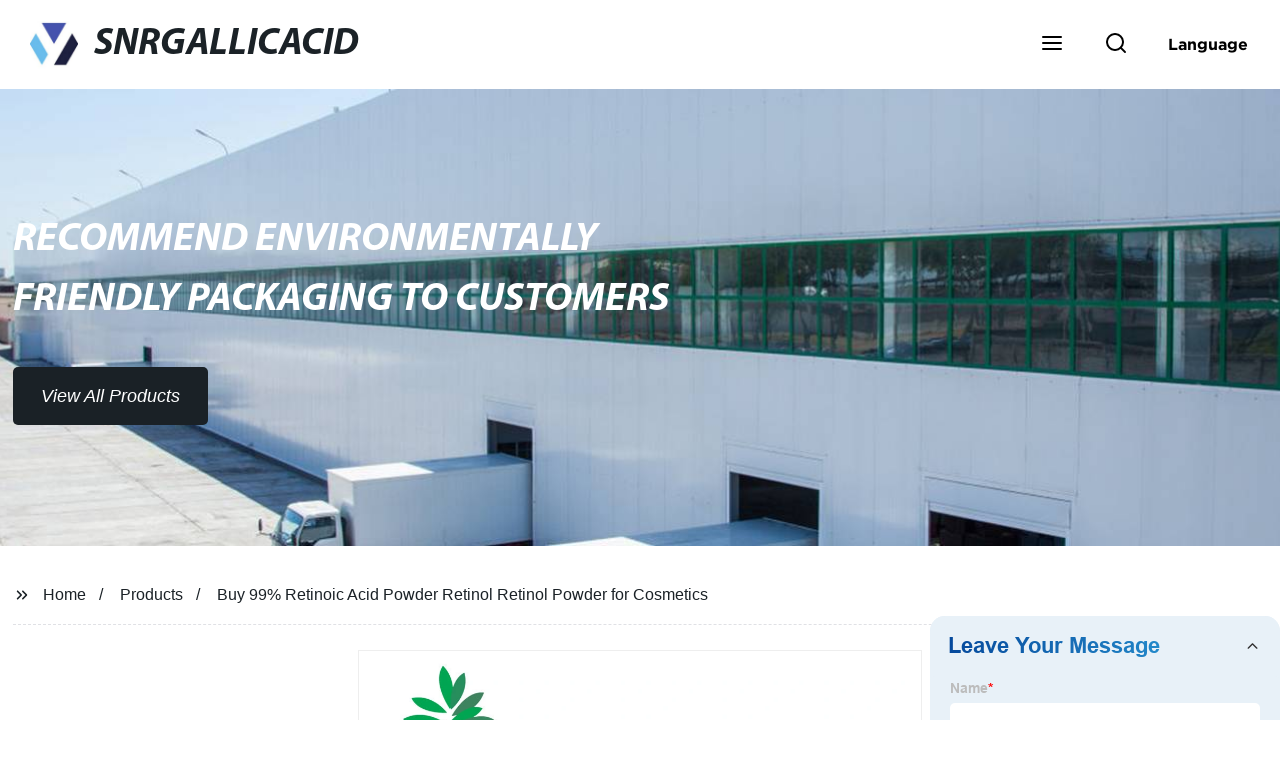

--- FILE ---
content_type: text/html
request_url: https://www.snrgallicacid.com/products/buy-retinoic-acid-powder-vitamin-a-acid-tretinoin-retinol/
body_size: 17703
content:
<!doctype html>
<html amp   lang="en">
<head>
<meta charset="utf-8">
<script async src="https://cdn.ampproject.org/v0.js"></script>
<script async custom-element="amp-sidebar" src="https://cdn.ampproject.org/v0/amp-sidebar-0.1.js"></script>
<script async custom-element="amp-form" src="https://cdn.ampproject.org/v0/amp-form-0.1.js"></script>
<script async custom-element="amp-font" src="https://cdn.ampproject.org/v0/amp-font-0.1.js"></script>
<script async custom-element="amp-bind" src="https://cdn.ampproject.org/v0/amp-bind-0.1.js"></script>
<script async custom-element="amp-carousel" src="https://cdn.ampproject.org/v0/amp-carousel-0.1.js"></script>
<script async custom-element="amp-selector" src="https://cdn.ampproject.org/v0/amp-selector-0.1.js"></script>
<script custom-element="amp-fx-collection" src="https://cdn.ampproject.org/v0/amp-fx-collection-0.1.js" async=""></script>
<script async custom-element="amp-video" src="https://cdn.ampproject.org/v0/amp-video-0.1.js"></script>
<script async custom-element="amp-lightbox" src="https://cdn.ampproject.org/v0/amp-lightbox-0.1.js"></script>
<script async custom-element="amp-base-carousel" src="https://cdn.ampproject.org/v0/amp-base-carousel-0.1.js"></script>
<script async custom-template="amp-mustache" src="https://cdn.ampproject.org/v0/amp-mustache-0.2.js"></script>


<title>Buy 99% Retinoic Acid Powder Retinol Retinol Powder For Cosmetics</title>
<meta name="viewport" content="width=device-width,minimum-scale=1,initial-scale=1">
<meta name="description" content="
            
                                    Buy 99% retinoic acid powder vitamin a acid tretinoin retinol powder for cosmeticRetinoic acid is yellow crystalline powder. Retinoic acid easily diss">
<meta name="keywords" content="Gallic Acid Powder Supplier, Pharmaceutical Intermediate">
<script type="application/ld+json">
      {
    "@context": "http://schema.org",
    "@type": "Webpage",
    "url": "https://www.snrgallicacid.com:443/",
    "name": "AMP Project",
    "headline":"",
    "mainEntityOfPage": {
      "@type": "WebPage",
      "@id": "https://www.snrgallicacid.com:443/"
    },
    "publisher": {
      "@type": "Organization",
      "name": "AMP Project",
    },
    "image": {
      "@type": "ImageObject",
      "url": "https://img.grofrom.com/uploads/2021102103113166.jpg",
      "width": 150,
      "height": 51
    }
  }
</script>

<noscript>
<style amp-boilerplate>
body { -webkit-animation:-amp-start 8s steps(1, end) 0s 1 normal both; -moz-animation:-amp-start 8s steps(1, end) 0s 1 normal both; -ms-animation:-amp-start 8s steps(1, end) 0s 1 normal both; animation:-amp-start 8s steps(1, end) 0s 1 normal both }
@-webkit-keyframes -amp-start { from {
visibility:hidden
}
to { visibility:visible }
}
@-moz-keyframes -amp-start { from {
visibility:hidden
}
to { visibility:visible }
}
@-ms-keyframes -amp-start { from {
visibility:hidden
}
to { visibility:visible }
}
@-o-keyframes -amp-start { from {
visibility:hidden
}
to { visibility:visible }
}
@keyframes  -amp-start { from {
visibility:hidden
}
to { visibility:visible } 
}
</style>
<style amp-boilerplate>
body { -webkit-animation:none; -moz-animation:none; -ms-animation:none; animation:none }
</style>
</noscript>

<style amp-custom>
body, html, h1, h2, h3, h4, h5, h6, p, ul, ol, li, dl, dt, dd, th, td, form, object, iframe, blockquote, pre, a, abbr, address, code, img, fieldset, form, label, figure { margin:0; padding:0;font-family:Arial, Helvetica, sans-serif;font-size:14px; line-height:1.5;color:#1b2227; }
h1 { font-size:22px; }
h2 { font-size:20px; }
h3 { font-size:18px; }
h4 { font-size:16px; }
h5 { font-size:16px; font-weight:normal; }
h6 { font-size:14px; font-weight:normal; }
body { background-color: #fff;}
li { list-style:none; }
a { color:#1b2227; text-decoration:none; }
a:focus { outline:none; }
a:hover{ color: #2898c9;}
* { outline: 0; }
* { -moz-box-sizing:border-box; -webkit-box-sizing:border-box; -ms-box-sizing:border-box; -o-box-sizing:border-box; box-sizing:border-box; }
.layout,.top_bar,.sm_layout{ position:relative; width:1350px; margin:0 auto;}
.sm_layout{ width:1200px;}
.amp-carousel-button{ cursor:pointer;}
.entry{width:100%; padding:30px 0;}
img{max-width:100%;} 
@-webkit-keyframes shine {
  100% {left: 125%;}
}
@keyframes    shine {
  100% {left: 125%;}
}
button{ border:none; background:none;}
button:focus{outline:none;}
a{-moz-transition-duration:.3s;-webkit-transition-duration:.3s; -o-transition-duration:.3s; -ms-transition-duration:.3s;transition-duration:.3s;}
/*------------------------------
                             head
							 ----------------------------------------------------*/ 
							 
.page_head{ position:relative; width:100%;background: #fff;}
.top_bar{ position:relative;display:flex;justify-content:center;align-items:center; text-align:center;flex-wrap:wrap; padding:38px 0; z-index:2;}
.logo {position:relative;animation:scale-up 1s .2s ease-out both; display:flex;align-items:center;}
.logo .img{width:100px; }
.logo strong{position:relative; text-transform:uppercase;font-size:53px; font-family:"MyriadProBoldIt" }
.lightbox_close {background: rgba(0,0,0,0.8); width: 100%; height: 100%;position: absolute; left:0; top:0}
.lightbox_close_btn{ position:absolute; right:15px; top:15px;color: #fff;border-radius:100%; width:50px; height:50px;  text-align:center;background: #1a2126; border:none;fill: #fff;box-shadow:0 0 20px rgba(0,0,0,.1); cursor:pointer;-moz-transition-duration:.3s;-webkit-transition-duration:.3s; -o-transition-duration:.3s; -ms-transition-duration:.3s;transition-duration:.3s;}
.lightbox_close_btn:hover{background: #2898c9;-moz-transform:rotate(-60deg); -webkit-transform:rotate(-60deg); -ms-transform:rotate(-60deg); -o-transform:rotate(-60deg); transform:rotate(-60deg);}
 
.search_wrap{ position:relative; width:800px;max-width:100%; height:100vh; margin:0 auto;background: #fff;display:flex;justify-content:center;align-items:center;}
.search_wrap form { position:relative; display:block; width:85%; height:80px; box-shadow:0 0 20px rgba(0,0,0,.1);border-radius:10px}
.search_wrap form .search_ipt{ position:absolute; left:0; top:0; width:100%; height:100%;padding:0 4%; border:none; background:none; font-size:22px;}
.search_wrap form .search_btn{ position:absolute; right:0; top:0; width:100px; height:100%; border:none; background: #1a2126;color: #fff;border-radius:0 10px 10px 0; font-size:24px;cursor: pointer;-moz-transition-duration:.3s;-webkit-transition-duration:.3s; -o-transition-duration:.3s; -ms-transition-duration:.3s;transition-duration:.3s;}
.search_wrap form .search_btn:hover{ background: #2898c9}

.search_ico{ position:absolute; left:0; top:50%;margin-top:-12px; border:none; background:none;cursor: pointer;}
.search_ico svg{ -moz-transition-duration:.3s;-webkit-transition-duration:.3s; -o-transition-duration:.3s; -ms-transition-duration:.3s;transition-duration:.3s;}
.search_ico:hover svg{color: #2898c9}
.head_nav{ position:relative; display:flex;justify-content:center;align-items:center; flex-wrap:wrap; background: #1a2126;  z-index:1;}
.head_nav li{ position:relative;}
.head_nav li a{position:relative; display:block;color: #fff; padding:7px 15px;font-family: 'GothamBold'; z-index:1;transition: all 0.3s ease;-webkit-transition: all 0.3s ease;-moz-transition: all 0.3s ease; }
.head_nav li ul{ position:absolute; background: #1a2126; width:230px; padding:15px 0;box-shadow:0 0 2px  rgba(0,0,0,.2);opacity:0; visibility:hidden;transition: all 0.3s ease;-webkit-transition: all 0.3s ease;-moz-transition: all 0.3s ease;}
.head_nav li:hover > ul{opacity:1; visibility:visible;}
.head_nav li.child >a:after{ position:absolute; right:20px;font-family: 'micon';content: "\e006"; font-size:15px}
.head_nav ul li.child >a:after{ right:10px;top:9px;content: "\e008"; font-size:12px;}
.head_nav > li > a{font-size:17px;text-transform:uppercase; padding:0 43px;line-height:54px;}
.head_nav  li:hover > a{color: #2898c9; -moz-transform:translateX(3px);  -webkit-transform:translateX(3px); -o-transform:translateX(3px); -ms-transform:translateX(3px); transform:translateX(3px);}
.head_nav > li > ul{left:0; top:calc(100% + 1px);}
.head_nav > li > ul ul{left:calc(100% + 1px); top:-15px;}
.head_nav > li > ul li{margin:0}
.head_nav > li:before,.head_nav > li:after {content:"";position:absolute;width:0;height:100%;left:50%;top:0;z-index:0}
.head_nav > li:before {background: #fff;transition: all 0.3s ease;-webkit-transition: all 0.3s ease;-moz-transition: all 0.3s ease;}
.head_nav > li:after {background: #fff;transition: all 0.4s ease;-webkit-transition: all 0.4s ease;-moz-transition: all 0.4s ease;} 
.head_nav > li:hover:before,.head_nav > li:hover:after,.head_nav > li.nav-current:before,.head_nav > li.nav-current:after {width:100%;left:0;}
.head_nav li.nav-current > a{color: #2898c9;}
/*------------------------------
                             footer
							 ----------------------------------------------------*/
/* web_footer */
.web_footer{ position:relative; background:#1b2127;}
.web_footer,.web_footer a{ color:rgba(255,255,255,.8);}
.web_footer a:hover{color: #2898c9;-moz-transform:translateX(2px);  -webkit-transform:translateX(2px); -o-transform:translateX(2px); -ms-transform:translateX(2px); transform:translateX(2px);}
.foot_items{ }
.foot_items:after{  }
.foot_item{position:relative; text-align:center; margin:0 0 7px;}
.index_title.sm{ padding:10px 0 }
.index_title.sm .title{color: #fff; font-size:22px; width:280px}
.index_title.sm .title:after {  background:rgba(255,255,255,.2); }
.foot_item ul li{ position:relative; display:inline-block; padding:7px 0; }
.foot_item.foot_item01 ul li{ margin:0 30px;}
.foot_item.foot_item01 ul li a{ font-size:15px; color: #fff;padding:10px 20px; }
.foot_item.foot_item01 ul li a:hover{color: #fff;}
.foot_item ul li a{position:relative; display:block; padding:10px 15px 0 18px; }
.foot_item ul li a:before{ content:""; position:absolute; left:0; top:14px;width: 0;height: 0;border-top:6px solid transparent;border-bottom:6px solid transparent; border-left:9px solid  #fff;opacity:.4;-moz-transition-duration:.3s;-webkit-transition-duration:.3s; -o-transition-duration:.3s; -ms-transition-duration:.3s;transition-duration:.3s;}
.foot_item ul li a:hover:before{border-left-color: #fff;opacity:1;}
.web_bottom{ position:relative; border-top:2px solid rgba(255,255,255,.2); text-align:center; color: rgba(255,255,255,.5) ; padding:20px 0  ;margin-top
:45px;}
.scrollToTop{ position:fixed; right:25px; bottom:25px; width:55px; height:55px; border-radius:100%; background: #1a2126;color: #fff; cursor:pointer;    font-family: 'GothamBold'; font-size:16px; animation:btnUpDown 2.0s infinite ease-in-out;-moz-transition-duration:.3s;-webkit-transition-duration:.3s; -o-transition-duration:.3s; -ms-transition-duration:.3s;transition-duration:.3s;} 
.scrollToTop:hover{ background: #2898c9;}
@-webkit-keyframes btnUpDown {
	0%{-webkit-transform: none;-ms-transform: none;-o-transform: none;transform: none;}
	50%{-webkit-transform: translateY(-8px);-ms-transform: translateY(-8px);-o-transform: translateY(-8px);transform: translateY(-8px);}
	100%{-webkit-transform: translateY(0);-ms-transform: translateY(0);-o-transform: translateY(0);transform: translateY(0);}

}
@keyframes    btnUpDown {
	0%{-webkit-transform: none;-ms-transform: none;-o-transform: none;transform: none;}
	50%{-webkit-transform: translateY(-8px);-ms-transform: translateY(-8px);-o-transform: translateY(-8px);transform: translateY(-8px);}
	100%{-webkit-transform: translateY(0);-ms-transform: translateY(0);-o-transform: translateY(0);transform: translateY(0);}
}
 
/*------------------------------
                             public
							 ----------------------------------------------------*/
/*font*/
@font-face {font-family: 'micon';font-style: normal;font-weight: 400;src: url(/webview/font/micon/micon.ttf) format('truetype');}
@font-face {font-family: 'RobotoRegular';font-style: normal;font-weight: 400;src: url(/webview/font/Roboto/Roboto-Regular.ttf) format('truetype');}
@font-face {font-family: 'MyriadProBoldIt';font-style: normal;font-weight: 400;src: url(/webview/font/MyriadPro/MyriadPro-BoldIt.ttf) format('truetype');}
@font-face {font-family: 'GothamBold';font-style: normal;font-weight: 400;src: url(/webview/font/Gotham/Gotham-Bold.otf) format('OpenType');}
amp-img img { object-fit: contain; }
@keyframes    scale-up{0%{opacity:0;transform:scale(.9)}50%{opacity:1}to{transform:none}}
.lune-anim-scale-up{animation:scale-up 1s .2s ease-out both}
@keyframes    levitate{0%{transform:translate3d(0,-2px,0);}50%{transform:translate3d(0,2px,0);}100%{transform:translate3d(0,-2px,0);}}
@-webkit-keyframes tm-bounce { 0%, 100% {-webkit-transform:scale(.9);transform:scale(.9);}
50% {-webkit-transform:scale(1);transform:scale(1);}
}
@keyframes    tm-bounce { 0%, 100% {-webkit-transform:scale(.9);transform:scale(.9);}
50% {-webkit-transform:scale(1);transform:scale(1);}
}
@keyframes    a {0% {transform: translateY(-1vh) rotate(1turn);}50% {transform: translateY(1vh) rotate(1turn);}to {transform: translateY(-1vh) rotate(1turn);}}
@keyframes    b {0% { transform: translateY(1vh) rotate(1turn);}50% {transform: translateY(-1vh) rotate(1turn);} to {transform: translateY(1vh) rotate(1turn);}}
	  
.page_main { position:relative; width:100%; margin:0 auto; min-height:550px;background: #fff; overflow:hidden; padding:0 0 50px;}
 
 
.ampTabContainer {position:relative; display: flex; flex-wrap: wrap; margin-top:80px;}
.tabButton[selected] { outline: none; background:  #fff;z-index:1;  }
.tabButton[selected]:first-child{ border-left:none;}
.tabButton:before{ content:""; width:0; height:3px; background: #fff; position:absolute; right:0; bottom:-1px;-moz-transition-duration:.5s;-webkit-transition-duration:.5s; -o-transition-duration:.5s; -ms-transition-duration:.5s;transition-duration:.5s; }
.tabButton[selected]:before{ width:100%; left:0; right:auto;}
amp-selector [option][selected] { outline:none; }
.tabButton { position:relative;display:flex;align-items:center;  padding:13px  35px; text-align: center; cursor: pointer; font-size:18px; font-weight:bold; }
.tabButton svg{ margin-right:8px;}
.tabContent { display: none; width: 100%; order: 1; border-top:2px solid #E0E1E5; padding:20px 0; background: #fff;}
.tabButton[selected]+.tabContent { position:relative;display:flex;flex-wrap: wrap;justify-content:space-between;}
.tabContent{} 
.tabContent li{ position:relative; width:49%; border:1px solid #E0E1E5;border-radius:10px; padding:18px; margin:0 0 20px;-moz-transition-duration:.5s;-webkit-transition-duration:.5s; -o-transition-duration:.5s; -ms-transition-duration:.5s;transition-duration:.5s;} 
.tabContent li:hover{ background:#f8f8f8;}
.tabContent li .item_title{ font-size:16px; margin-bottom:8px;} 
.tabContent li .item_text{color:#666;} 
/*------------------------------------------------------index------------------------------------------------------------------*/

/*banner*/
.main-banner{ overflow:hidden;} 
.amp-carousel-button{ width:35px; height:60px; text-align:center; line-height:60px;color: #fff; font-size:30px; background: #1a2126;cursor:pointer; border:none;opacity:0; visibility:hidden;-moz-transition-duration:.3s;-webkit-transition-duration:.3s; -o-transition-duration:.3s; -ms-transition-duration:.3s;transition-duration:.3s;}
.amp-carousel-button:focus {outline:none;} 
.amp-carousel-button:hover{ background: #2898c9;}
.amp-carousel-button-prev{ left:-35px; background-image:none;}
.amp-carousel-button-next{ right:-35px; background-image:none;}
.main-banner:hover .amp-carousel-button-prev,.about_us:hover .amp-carousel-button-prev{ left:0;opacity:1; visibility:visible;}
.main-banner:hover .amp-carousel-button-next,.about_us:hover .amp-carousel-button-next{ right:0;opacity:1; visibility:visible;}
.amp-carousel-button-prev:after{font-family: 'micon'; content:"\e009";}
.amp-carousel-button-next:after{font-family: 'micon'; content:"\e008";}
.main-banner .wrap{  }
.main-banner .wrap .layout{ position:relative; display:flex;justify-content:space-between;align-items:center; flex-direction:row-reverse; height:100%;}
/*.main-banner .wrap.con_style01 .layout{flex-direction:row;}*/
.main-banner .image_album{position:relative;width:42%;left:80px;}
.main-banner .image_album li{ position:absolute; animation:a 20s ease-out infinite;}
.main-banner .image_album li:nth-child(2n){animation:b 20s ease-out infinite;}
.main-banner .image_album li:nth-child(1){ top:-30px; left:0;}
.main-banner .image_album li:nth-child(2){top:-70px;left:200px;}
.main-banner .image_album li:nth-child(3){top:-110px;left:400px;}
.main-banner .image_album li:nth-child(4){top:30px;left:300px;}
.main-banner .image_album li .img_wrap { position:relative; display:flex;justify-content:center;align-items:center; width:170px; height:170px;background: #fff;opacity:.9; overflow:hidden; -moz-transform:rotate(45deg); -webkit-transform:rotate(45deg); -ms-transform:rotate(45deg); -o-transform:rotate(45deg); transform:rotate(45deg);-moz-transition-duration:.3s;-webkit-transition-duration:.3s; -o-transition-duration:.3s; -ms-transition-duration:.3s;transition-duration:.3s;}
.main-banner .image_album li .img_wrap:hover{opacity:1;}
.main-banner .image_album li:nth-child(2n) .img_wrap{ width:120px; height:120px; }
.main-banner .wrap.con_style01 .image_album li .img_wrap{border-radius:100%;}
.main-banner .image_album li .img_wrap amp-img{-moz-transform:rotate(-45deg); -webkit-transform:rotate(-45deg); -ms-transform:rotate(-45deg); -o-transform:rotate(-45deg); transform:rotate(-45deg); width:136px;}
.main-banner .image_album li:nth-child(2n) .img_wrap amp-img{width:100px;  }
.main-banner .image_album li .img_wrap img{ }
.main-banner .info{position:relative;width:52%;color: #fff;font-size:18px;left:-80px;}
.main-banner .info .title{position:relative;text-transform: uppercase;font-size:40px;font-family: "MyriadProBoldIt";color: #fff;}
.main-banner .info .text{position:relative; font-style:italic;margin:8px 0 37px;}
.main-banner .info .link{position:relative; font-style:italic; display:inline-block; padding:0 28px; line-height:58px; border-radius:5px; background: #1a2126;-moz-transition-duration:.3s;-webkit-transition-duration:.3s; -o-transition-duration:.3s; -ms-transition-duration:.3s;transition-duration:.3s;}
.main-banner .info .link:hover{ background: #2898c9;}
.main-banner .wrap .image_album,.main-banner .wrap .info{opacity:0; visibility:hidden;-moz-transition-duration:.8s;-webkit-transition-duration:.8s; -o-transition-duration:.8s; -ms-transition-duration:.8s;transition-duration:.8s;}
.main-banner .wrap[aria-hidden="false"] .image_album,.main-banner .wrap[aria-hidden="false"] .info{left:0;opacity:1; visibility:visible}
/*index_title*/
.index_title{ position:relative; text-align:center;}
.index_title .title{position:relative; display:inline-block;width:775px;max-width:100%;font-size:29px;font-family: "MyriadProBoldIt"; text-transform:uppercase; padding:13px 0;}
.index_title .title.lg{ font-size:35px;padding:10px 0;}
.index_title .title:after{ content:"";position:absolute; left:0; bottom:0; width:100%; height:2px; background: #1a2126;-moz-transition-duration:.8s;-webkit-transition-duration:.8s; -o-transition-duration:.8s; -ms-transition-duration:.8s;transition-duration:.8s;}
div:hover > .index_title .title:after{left:40%; width:20%;}
.index_title .title:before{content:"";position:absolute; left:50%; bottom:0; width:0; height:2px; background: #2898c9;-moz-transition-duration:.8s;-webkit-transition-duration:.8s; -o-transition-duration:.8s; -ms-transition-duration:.8s;transition-duration:.8s;}
div:hover > .index_title .title:before{ left:0;width:100%;}
.index_title .more{ position:absolute; right:0; top:50%; margin-top:-15px; font-size:18px;}
 
.slide_btn_wrap{ position:absolute; right:0; bottom:12px;}
.slide_btn_wrap .amp-slide-button{ position:relative; display:inline-block; vertical-align:middle; cursor:pointer;width: 0;height: 0;border-top: 7px solid transparent;border-bottom: 7px solid transparent; margin:0 11px;-moz-transition-duration:.3s;-webkit-transition-duration:.3s; -o-transition-duration:.3s; -ms-transition-duration:.3s;transition-duration:.3s;}
.slide_btn_wrap .amp-slide-button-prev {border-right: 12px solid  #1a2126;}
.slide_btn_wrap .amp-slide-button-prev:hover{ border-right-color: #2898c9;}
.slide_btn_wrap .amp-slide-button-next{border-left: 12px solid  #1a2126;}
.slide_btn_wrap .amp-slide-button-next:hover{ border-left-color: #2898c9;}
/*index_choose_wrap*/
.index_choose_wrap{ position:relative; width:102%; margin:30px 0 30px -1%;}
.index_choose_items{position:relative;display:flex;flex-wrap:wrap; margin:55px 0 0;}
.index_choose_item{position:relative; width:21%; text-align:center; margin:20px 2%;-moz-transition-duration:.8s;-webkit-transition-duration:.8s; -o-transition-duration:.8s; -ms-transition-duration:.8s;transition-duration:.8s; }
.index_choose_item:hover{-moz-transform:translateY(0);  -webkit-transform:translateY(0); -o-transform:translateY(0); -ms-transform:translateY(0); transform:translateY(-8px);}
.index_choose_item .item_img{position:relative; display:inline-block;width:73px;-moz-transition-duration:.8s;-webkit-transition-duration:.8s; -o-transition-duration:.8s; -ms-transition-duration:.8s;transition-duration:.8s;} 
.index_choose_item:hover .item_img{-moz-transform:rotate3d(0,1,0,-180deg);-webkit-transform:rotate3d(0,1,0,-180deg); -o-transform:rotate3d(0,1,0,-180deg); -ms-transform:rotate3d(0,1,0,-180deg);transform:rotate3d(0,1,0,-180deg);}
.index_choose_item .item_text{ margin-top:15px;}
.index_choose_item .item_text,.index_choose_item .item_text a{position:relative;display:block; font-size:18px; text-transform:uppercase;}
/*carousel-parent product-cate*/ 
.carousel-parent.product-cate{padding-top:50px}
.product_items{ margin:38px 0 0;}
.product_item{position:relative;width:25%;  display:block; text-align:center;}
.product_items .product_item a{ padding:20px;}
.product_item a{position:relative; display:block; padding:10px 15px;}
.product_item .item_title{position:relative;color: #fff; font-size:18px; background: #1a2126; height:56px; line-height:56px; overflow:hidden; padding:0 10px;-moz-transition-duration:.3s;-webkit-transition-duration:.3s; -o-transition-duration:.3s; -ms-transition-duration:.3s;transition-duration:.3s;}
.product_item:hover .item_title{color: #2898c9;}
.product_item .item_img{ position:relative; display:block; overflow:hidden;border:2px solid #afb2b3;}
.product_item amp-img{-moz-transition-duration:.8s;-webkit-transition-duration:.8s; -o-transition-duration:.8s; -ms-transition-duration:.8s;transition-duration:.8s;}
.product_item:hover .item_img amp-img{-moz-transform:scale(1.1);-webkit-transform:scale(1.1);-ms-transform:scale(1.1);-o-transform:scale(1.1);transform:scale(1.1)}
.product_item .item_img:before{ width:0; height:0; background:#000; content:""; position:absolute; left:0; top:0; z-index:1;opacity:.15;-moz-transition-duration:.8s;-webkit-transition-duration:.8s; -o-transition-duration:.8s; -ms-transition-duration:.8s;transition-duration:.8s;}
.product_item .item_img:after{width:0; height:0; background:#000; content:""; position:absolute; right:0; bottom:0; z-index:1;opacity:.15;-moz-transition-duration:.8s;-webkit-transition-duration:.8s; -o-transition-duration:.8s; -ms-transition-duration:.8s;transition-duration:.8s;}
.product_item:hover .item_img:before{ width:100%; height:100%; }
.product_item:hover .item_img:after{width:100%; height:100%; }

.product_item .item_more{ position:absolute; display:flex;align-items:center;justify-content:center; z-index:3;left:50%; top:60%; margin:-23px 0 0 -23px;width:46px; height:46px; background: #1a2126;color: #fff;border-radius:100%;opacity:0; visibility:0;-moz-transition-delay:.5s;-webkit-transition-delay:.5s;-o-transition-delay:.5s;transition-delay: .3s;-moz-transition-duration:.5s;-webkit-transition-duration:.5s; -o-transition-duration:.5s; -ms-transition-duration:.5s;transition-duration:.5s;-moz-transform:rotate(-45deg); -webkit-transform:rotate(-45deg); -ms-transform:rotate(-45deg); -o-transform:rotate(-45deg); transform:rotate(-45deg);}
.product_item:hover .item_more{opacity:1; visibility:visible; top:50%;}
.product_item .item_more svg{color: #fff;}
.product_item .item_more:hover{ background: #2898c9;}
.product_item .item_text{position:relative;display:flex;width:100%;align-items:center;color: #fff;background: #1a2126; height:65px; padding:0 13px; text-align:left;overflow:hidden;-moz-transition-duration:.3s;-webkit-transition-duration:.3s; -o-transition-duration:.3s; -ms-transition-duration:.3s;transition-duration:.3s;}
.product_item:hover .item_text{color: #2898c9;}
.product_items .product_item .item_text{ height:65px;}
/*about_us*/
.about_us_margin{ padding:40px 0 20px;}
.about_us{position: relative;  overflow:hidden}
.about_us .about_wrap{position: relative;display: flex;justify-content: space-between;flex-wrap:wrap;align-items:flex-start;flex-direction: row-reverse; margin:62px 0 0;}
.about_us .about_wrap .about_img{position: relative;width:50%; overflow:hidden;}
.about_us .about_wrap .about_img li{position: relative; }
.about_us .about_wrap .about_img li amp-img{}
.about_us .about_wrap .about_info{position: relative;width:45%;font-size:18px;}
.about_us .about_wrap .about_info .text{  line-height:2;margin:0 0 45px;}
.about_us .about_wrap .about_info .location{ position:relative;padding:0 0 0 40px;}
.about_us .about_wrap .about_info .location svg{ position:absolute; left:0; top:0;}
.web_more{position:relative;display:inline-block;font-family: 'GothamBold';font-size:18px;line-height:28px;padding:0 20px;border:2px solid #afb2b3;border-radius:10px;}
.carousel-parent.product-featured{ padding:80px 0 0;}
.web_more:hover{ background:#1b2227;   border-color:#1b2227;}
/*index_news*/
.index_news{}
.news_items{ margin:30px 0 0;}
.news_item{ position:relative; padding: 30px;}
.news_item .item_wrap{}
.news_item .item_wrap .item_title{}
.news_item .item_wrap .item_title,.news_item .item_wrap .item_title a{font-size: 24px;font-family: "MyriadProBoldIt"; text-overflow: ellipsis;
white-space: nowrap;overflow: hidden;}
.news_item .item_wrap .item_text{ font-size:16px; line-height:2; margin:10px 0 30px;overflow: hidden;text-overflow: ellipsis;height: 100px;}
/*contact_us*/
.contact_us{position:relative; padding:45px 0 0;}
.contact_us_style{ padding-top:0;}
.contact_wrap{ position:relative;}
.contact_wrap .tip{ font-size:18px;color:#000; margin:40px 0 20px;}
.contact_wrap .tip label{ position:relative; display:inline-block;color: #2898c9;font-size:18px;padding-right:10px;}
.contact_wrap .tip label svg{ margin-right:10px;-moz-transform:translateY(5px);  -webkit-transform:translateY(5px); -o-transform:translateY(5px); -ms-transform:translateY(5px); transform:translateY(5px);}
.contact_wrap .form_wrap{ min-height:450px;}

.contact_wrap .form_wrap fieldset {border: none;}
.contact_wrap .form_wrap fieldset label{display:block;margin:0 0 18px;}
.contact_wrap .form_wrap label span{ margin-bottom:14px;}
.contact_wrap .form_wrap input,.contact_wrap .form_wrap textarea{ position:relative;font-family: 'RobotoRegular';width:100%;height:42px; line-height:39px;font-size:14px;border: 1px solid #eee;background:  #fff; padding:0 10px;   border-left:3px solid #013e5a;}
.contact_wrap .form_wrap textarea{height:95px;}
.contact_wrap .form_wrap input[type=submit]{ color:  #fff; cursor: pointer;background:  #2898c9;border:1px solid  #2898c9;
-moz-transition-duration:.3s;-webkit-transition-duration:.3s; -o-transition-duration:.3s; -ms-transition-duration:.3s;transition-duration:.3s; }
.contact_wrap .form_wrap input[type=submit]:hover{color: #2898c9; background:none;}
/*------------------------------------------------------product_list------------------------------------------------------------------*/
/*path_nav*/
.path_bar {position:relative; width:100%; margin:0 0 25px; padding:17px 0; border-bottom:1px dashed #E0E1E5;}

.path_bar .path_nav{position:relative; }
.path_bar .path_nav svg{ position:relative; display:inline-block; vertical-align:middle;margin-right:8px;}
.path_bar li{display:inline-block; vertical-align:middle; position:relative; }
.path_bar li,.path_bar li a{ font-size:16px;}
.path_bar li:after { content:"/"; margin:0  13px;}
.path_bar li:last-child:after { display:none;}
/*aside*/
.page_content{ position:relative; overflow:hidden;}
.page_left,.page_right,.page_middle{ position:relative; width:190px; float:left;}
.page_middle{position:relative; width:calc(100% - 414px);min-height:500px; margin:0 17px;}
.aside_bar{ position:relative; margin:0 0 15px;}
.aside_bar .title{ font-size:16px; margin:0 0 7px;}



.aside_bar .content{ border:1px solid #E0E1E5; padding:12px 10px 8px;}
.aside_bar .content li{ margin:0 0 6px; line-height:1.3; position:relative;}
.aside_bar .content li a{ font-size:12px;}
.aside_bar .content ul{ position:absolute; left:108%; top:-12px; width:270px;background: #fff; z-index:999; border:1px solid #E0E1E5; padding:12px 10px 8px;opacity:0; visibility:hidden;-moz-transition-duration:.5s;-webkit-transition-duration:.5s; -o-transition-duration:.5s; -ms-transition-duration:.5s;transition-duration:.5s;}
.aside_bar .content li:hover >ul{opacity:1; visibility:visible;left:calc(100% + 10px);}
/*product_list*/
.product_list { position:relative;}
.product_list_items{position:relative;} 
.product_list_item{position:relative;display:flex;flex-wrap:wrap;align-items:flex-start;justify-content:space-between;padding:40px 22px; border-bottom:1px solid #E0E1E5; background:#f9f9f9;}
.product_list_item:nth-child(2n){ background: #fff;} 
.product_list_item  .item_img{ position:relative; display:block;width:220px; overflow:hidden; padding:6px; border:1px solid #E0E1E5;border-radius:5px; overflow:hidden; background: #fff;}
.product_list_item  .item_img amp-img{border-radius:5px;-moz-transition-duration:.8s;-webkit-transition-duration:.8s; -o-transition-duration:.8s; -ms-transition-duration:.8s;transition-duration:.8s;}
.product_list_item:hover .item_img amp-img{-moz-transform:scale(1.1);-webkit-transform:scale(1.1);-ms-transform:scale(1.1);-o-transform:scale(1.1);transform:scale(1.1)}
.product_list_item .item_info{position:relative; display:block;width:calc(100% - 245px); font-size:16px;}
.product_list_item .item_info .item_title{ position:relative; font-weight:normal;} 
.product_list_item .item_info .item_title,.product_list_item .item_info .item_title a{  font-size:28px;}
.product_list_item .item_info .item_time{ position:relative; display:block; padding:5px 0 10px;}
.product_list_item .item_info .item_text{} 
.product_list_item .item_info .item_more{ text-align:right; margin-top:20px;}
.product_list_item .item_info .item_more a{position:relative; display:inline-block;font-size:16px; text-transform:uppercase;color: #2898c9; padding:3px 13px;}
.product_list_item .item_info .item_more a:after{ content:""; position:absolute; left:0; bottom:0; width:100%; height:2px; background: #2898c9;-moz-transition-duration:.3s;-webkit-transition-duration:.3s; -o-transition-duration:.3s; -ms-transition-duration:.3s;transition-duration:.3s;}
.product_list_item .item_info .item_more a:before{content:""; position:absolute; left:50%; bottom:0; width:0; height:2px; background:#1b2227;-moz-transition-duration:.3s;-webkit-transition-duration:.3s; -o-transition-duration:.3s; -ms-transition-duration:.3s;transition-duration:.3s;}
.product_list_item .item_info .item_more a:hover{color:#1b2227;}
.product_list_item .item_info .item_more a:hover:after{left:30%; width:40%;}
.product_list_item .item_info .item_more a:hover:before{left:0; width:100%;}
.page_bar{ position:relative; margin:45px 0 0;}
.pages { position:relative; text-align:center; }
.pages a, .pages span { position:relative; display:inline-block; vertical-align:top; border:1px solid #cfcfcf; line-height:32px; min-width:26px; padding:0 12px; margin:0 0 0 5px; border-radius:3px; font-size:16px;  filter: progid:DXImageTransform.Microsoft.Gradient(startColorStr='#fefefe', endColorStr='#ececec', gradientType='0');
background: -moz-linear-gradient(top, #fefefe, #ececec); background: -o-linear-gradient(top, #fefefe, #ececec); background: -webkit-gradient(linear, 0% 0%, 0% 100%, from(#fefefe), to(#ececec)); }
.pages a.current, .pages a:hover { background: #1a2126; color: #fff; border-color: #1a2126; } 
.pagination .active span{ background: #1a2126; color: #fff; border-color: #1a2126; }
.pages span{
	}
/*pd_items_wrap*/
.product_cate_list{position:relative;padding:10px 20px;}
.pd_items_wrap{ display:flex;flex-wrap:wrap; padding:30px 0; width:102%; margin-left:-1%;}
.pd_items_wrap .pd_left{ position:relative; width:42%;}
.pd_items_wrap .pd_left .product_item{width:100%;}
.pd_items_wrap .pd_right{position:relative;display:flex;flex-wrap:wrap; width:58%;}
.pd_items_wrap .pd_right .product_item{width:33.3333%}
.pd_items_wrap .pd_left .product_item .item_title{ height:60px; line-height:60px; text-transform:uppercase; font-size:20px; font-style:italic;}
.pd_items{ position:relative;display:flex;flex-wrap:wrap; }
.page_info{ position:relative; line-height:1.8; padding:10px 0 30px;}
.page_info .title{ font-size:22px; padding:0 0 10px;}
.page_info .text{ font-size:15px;}

.page_info.lg .title{ font-size:32px; font-weight:normal;}
.page_info.lg .time{ font-size:16px;}
.page_info.lg .time em{ font-style:normal;color: #2898c9;}
.page_info.lg .text{ padding:20px 0;}

 
article a{color: #2898c9;}
article p{margin:0;padding:8px 0;line-height:1.8;}
article table{position:relative;border-collapse:collapse;border-spacing:0;width:100%;border-collapse:collapse;border-spacing:0;width:100%;margin-bottom:20px;}
article th, article td{height:30px;border:1px solid #ccc;text-align:left;line-height:1.5;color:#666;background:#fbfbfb;padding:0 15px;}
article th{background:#eee;}
article td p, article th p, .pd-panel article td p, .pd-panel article th p{margin:0;padding:5px;color:#666;line-height:1.3;}
article .button{margin:15px 10px 0 0;background:#dfdfdf;padding:8px 15px;border:0;cursor:pointer;line-height:1.2;color:#777;font-weight:bold;text-transform:Capitalize;}
article .button:hover{background: #2898c9;color: #fff;}
article img.alignleft{float:left;margin:20px 15px 0 0;}
article img.alignright{float:right;margin:20px 0 0 15px;}
article img.alignleftnopad{float:left;margin-left:0;}
article img.alignrightnopad{float:right;margin-right:0;}
article img.aligncenter{text-align:center;display:block;margin:20px auto 0 auto;}
article img{max-width:100%;} 
  
/*------------------------------------------------------product------------------------------------------------------------------*/
.product_detail{ position:relative; line-height:1.8;}
.product_detail article{ padding-top:60px;}
.product_detail .article_footer{ position:relative; padding:15px 0; margin-top:50px; border-top:1px solid #eee;border-bottom:1px solid #eee;}
.product_detail .article_footer p a{color: #2898c9;}

.product_head {border-bottom:40px solid #bf4c13; padding:0;}
.product_head .top_bar{ overflow:visible;}
.product_head .top_bar:before{ content:""; display:block; clear:both; height:1px; width:calc(100% + 110px); position:absolute; left:-55px; bottom:0; background:#E0E1E5;}
.product_head .top_bar:after{ content:""; display:block; clear:both; height:0; visibility:hidden;}
 

.product_main{ background:#f6f7fb; padding:20px 0 60px;}
.product_intro{ position:relative;display:flex;flex-wrap:wrap;justify-content:space-between;align-items:flex-start;background: #fff; padding:0 0 20px; }
.product_view{ position:relative;width:38%;}  
.product_intro amp-img{ border:1px solid #eee;} 
.product_intro [option][selected] amp-img{border-color: #2898c9} 
.product_image_sm{ padding:15px 30px 15px 0;}
.product_image_wrap_sm{ position:relative;}
.product_intro .amp-slide-button { position:absolute; top:50%; margin-top:-20px;cursor:pointer;-moz-transition-duration:.3s;-webkit-transition-duration:.3s; -o-transition-duration:.3s; -ms-transition-duration:.3s;transition-duration:.3s;}
.product_intro .amp-slide-button:hover svg{color: #2898c9;}
.product_intro .amp-slide-button.amp-slide-button-prev{ left:-50px;}
.product_intro .amp-slide-button.amp-slide-button-next{ right:-20px;}
.product_view .amp-slide-button.amp-slide-button-prev{ left:-50px;}
.product_view .amp-slide-button.amp-slide-button-next{ right:-50px;}
.product_intro .amp-slide-button svg{color:#999;}
.product_view .amp-slide-button{ display:none;}
 
.product_summary{width:58%; padding-right:10%}
.product_summary .product_meta_title{ font-size:26px; font-weight:normal; text-decoration:underline;}
.product_summary  .text{ color:#555; padding:25px 0; font-size:16px; line-height:1.8; }
.contact_us_btn{ position:relative;text-align:center;display:flex;align-items:center;justify-content:center; margin:10px 0 35px;}
.contact_us_btn a{ position:relative; display:flex;width:198px; height:33px; border:1px solid  #2898c9;align-items:center;justify-content:center; background: #2898c9;border-radius:9px; color: #fff; text-transform:uppercase; font-size:15px;-moz-transition-duration:.3s;-webkit-transition-duration:.3s; -o-transition-duration:.3s; -ms-transition-duration:.3s;transition-duration:.3s;}
.contact_us_btn a:hover{ color: #2898c9; background:none;}
.contact_us_btn a svg{ margin-right:8px;} 
.single_content{ position:relative; overflow:hidden; margin:20px 0;}
.single_left{ position:relative; width:calc(100% - 317px); float:left; }
.single_right{ position:relative; width:300px; float:right;}
.aside_product{position:relative;background: #fff; border:1px solid #eee; padding:30px ;}
.aside_product .title{ }
.aside_product .title,.aside_product .title a{font-size:18px;}
.aside_product ul{}
.aside_product_item{display:flex;flex-wrap:wrap;justify-content:space-between; margin:20px 0 0;}
.aside_product_item .item_img{ width:100px; border:1px solid #eee; display:block; overflow:hidden;}
.aside_product_item .item_img amp-img{-moz-transition-duration:.8s;-webkit-transition-duration:.8s; -o-transition-duration:.8s; -ms-transition-duration:.8s;transition-duration:.8s;}
.aside_product_item:hover .item_img amp-img{-moz-transform:scale(1.1);-webkit-transform:scale(1.1);-ms-transform:scale(1.1);-o-transform:scale(1.1);transform:scale(1.1)}
.aside_product_item .item_title{ width:calc(100% - 110px);}
.aside_product_item .item_title,.aside_product_item .item_title a{ font-weight:normal; font-size:14px;}

.single_product{position:relative;background: #fff; border:1px solid #eee; margin-top:20px; padding:25px 28px;}
.single_product h1.title,.single_product h1.title a{ font-size:18px;}
.single_product ul{display:flex;flex-wrap:wrap;}
.single_product .product_item{width:20%; padding:10px;}
.single_product .product_item .item_img{padding:18px;}
.single_product .product_item .item_title,.single_product .product_item .item_title a{ font-weight:normal; font-size:14px; text-align:left;}

.hot_search{position:relative;background: #fff; border:1px solid #eee; margin-top:20px; padding:28px;}
.hot_search .h1.title{}
.hot_search h1.title,.hot_search h1.title a{ font-size:18px;}
.hot_search ul{ position:relative; font-size:0; margin:10px 0 0;}
.hot_search ul li{ position:relative; display:inline-block; vertical-align:top; width:33.33333%; font-size:14px; padding:3px 20px 3px 0;}
.hot_search ul li,.hot_search ul li a{ color:#888;}
.hot_search ul li:hover, .hot_search ul li:hover a{ color: #2898c9}
.news_article{position: relative; background:  #fff; border: 1px solid #eee; margin-top: 20px;padding: 25px 28px;}
.news_article h1.title{font-size: 18px;border-bottom: 1px dashed #ddd;padding: 0 0 18px;}

/*mobile*/
.mob_btn_wrap{ display:none;}
.mob_btn { position:relative; display:inline-block; vertical-align:middle; font-size:16px; padding:0 18px;font-family: 'GothamBold';}
.mob_btn svg{width:24px; height:24px;}
.mob_side_content {width:50%; background: #fff; padding:30px 2%; }
.mob_nav {font-family: 'GothamBold'; }
.mob_nav ul li {  padding:10px 0} 
.mob_nav ul li a{ position:relative;font-size:18px;}
.mob_nav ul li a:before{font-family: 'micon';content: "\e008"; padding:0 6px 0 0;}
.mob_nav ul ul li { font-weight:normal; padding:5px 10px;}  
.mob_language .language-flag{padding:7px 0; }
.mob_language .language-flag span{font-size:16px;}
/*language*/
.change-language{ position:absolute; right:0; top:50%; margin-top:-10px; text-align:left }
.change-language .change-language-title{ position:relative;    }
.change-language .change-language-title .language-flag span{ font-size:16px;font-family: 'GothamBold';}
.change-language .change-language-title:after{ content:""; position:absolute; right:-15px; top:9px;width: 0;height: 0;border-left:5px solid transparent;border-right:5px solid transparent; border-top:6px solid #1b2227}
.change-language .change-language-cont{position:absolute;top:100%;right:0;width:360px;background: #fff;padding:20px 10px 20px 20px;opacity:0;visibility:hidden;-moz-transition:all 0.3s ease-in-out;-webkit-transition:all 0.3s ease-in-out;-ms-transition:all 0.3s ease-in-out;-o-transition:all 0.3s ease-in-out;transition:all 0.3s ease-in-out;border:1px solid #ccc;border-radius:5px;overflow-y:scroll;max-height:80vh;}
.change-language:hover .change-language-cont{opacity:1;visibility:visible;}
.change-language .change-language-cont li{display:inline-block;vertical-align:top;width:30%;margin:0 0 10px;font-size:10pt;overflow:hidden;padding:0 10px 0 0;}
.language-flag span{position:relative;display:inline-block;vertical-align:top;white-space:nowrap;padding:0 0 0 33px;overflow:hidden;}
.change-language ::-webkit-scrollbar{width:5px;}
.change-language ::-webkit-scrollbar-track{background-color: #fff;}
.change-language ::-webkit-scrollbar-thumb{background-color:rgba(0,0,0,.3);border-radius:3px;}
.change-language .language-cont:hover::-webkit-scrollbar-thumb{display:block}
.language-flag .country-flag{
	position:absolute;left:0;top:50%;display:inline-block;vertical-align:top;
background-repeat:no-repeat;background-image:url(http://demosite.globalso.com/webview/image/all-m.gif);width:22px;height:16px;margin:-8px 5px 0;}
li.language-flag a{position:relative;}
.language-flag-af .country-flag{background-position:0 0 ;}
.language-flag-sq .country-flag{background-position:0 -16px ;}
.language-flag-ar .country-flag{background-position:0 -32px ;}
.language-flag-hy .country-flag{background-position:0 -48px ;}
.language-flag-az .country-flag{background-position:0 -64px ;}
.language-flag-eu .country-flag{background-position:0 -80px ;}
.language-flag-be .country-flag{background-position:0 -96px ;}
.language-flag-bg .country-flag{background-position:0 -112px ;}
.language-flag-ca .country-flag{background-position:0 -128px ;}
.language-flag-zh .country-flag{background-position:0 -144px ;}
.language-flag-zh-TW .country-flag{background-position:0 -160px ;}
.language-flag-hr .country-flag{background-position:0 -176px ;}
.language-flag-cs .country-flag{background-position:0 -192px ;}
.language-flag-da .country-flag{background-position:0 -208px ;}
.language-flag-nl .country-flag{background-position:0 -240px ;}
.language-flag-en .country-flag{background-position:0 -256px ;}
.language-flag-et .country-flag{background-position:0 -272px ;}
.language-flag-tl .country-flag{background-position:0 -288px ;}
.language-flag-fi .country-flag{background-position:0 -304px ;}
.language-flag-fr .country-flag{background-position:0 -320px ;}
.language-flag-gl .country-flag{background-position:0 -336px ;}
.language-flag-ka .country-flag{background-position:0 -352px ;}
.language-flag-de .country-flag{background-position:0 -368px ;}
.language-flag-el .country-flag{background-position:0 -384px ;}
.language-flag-ht .country-flag{background-position:0 -400px ;}
.language-flag-iw .country-flag{background-position:0 -416px ;}
.language-flag-hi .country-flag, .language-flag-te .country-flag, .language-flag-kn .country-flag, .language-flag-ta .country-flag, .language-flag-gu .country-flag{background-position:0 -432px ;}
.language-flag-hu .country-flag{background-position:0 -448px ;}
.language-flag-is .country-flag{background-position:0 -464px ;}
.language-flag-id .country-flag{background-position:0 -480px ;}
.language-flag-ga .country-flag{background-position:0 -496px ;}
.language-flag-it .country-flag{background-position:0 -512px ;}
.language-flag-ja .country-flag{background-position:0 -528px ;}
.language-flag-ko .country-flag{background-position:0 -544px ;}
.language-flag-la .country-flag{background-position:0 -560px ;}
.language-flag-lv .country-flag{background-position:0 -576px ;}
.language-flag-lt .country-flag{background-position:0 -592px ;}
.language-flag-mk .country-flag{background-position:0 -608px ;}
.language-flag-ms .country-flag{background-position:0 -624px ;}
.language-flag-mt .country-flag{background-position:0 -640px ;}
.language-flag-no .country-flag{background-position:0 -656px ;}
.language-flag-fa .country-flag{background-position:0 -672px ;}
.language-flag-pl .country-flag{background-position:0 -688px ;}
.language-flag-pt .country-flag{background-position:0 -704px ;}
.language-flag-ro .country-flag{background-position:0 -720px ;}
.language-flag-ru .country-flag{background-position:0 -736px ;}
.language-flag-sr .country-flag{background-position:0 -752px ;}
.language-flag-sk .country-flag{background-position:0 -768px ;}
.language-flag-sl .country-flag{background-position:0 -784px ;}
.language-flag-es .country-flag{background-position:0 -800px ;}
.language-flag-sw .country-flag{background-position:0 -816px ;}
.language-flag-sv .country-flag{background-position:0 -832px ;}
.language-flag-th .country-flag{background-position:0 -848px ;}
.language-flag-tr .country-flag{background-position:0 -864px ;}
.language-flag-uk .country-flag{background-position:0 -880px ;}
.language-flag-ur .country-flag{background-position:0 -896px ;}
.language-flag-vi .country-flag{background-position:0 -912px ;}
.language-flag-cy .country-flag{background-position:0 -928px ;}
.language-flag-yi .country-flag{background-position:0 -944px ;}
.language-flag-bn .country-flag{background-position:0 -960px ;}
.language-flag-eo .country-flag{background-position:0 -976px ;}
.language-flag.language-flag-custom-afghanistan .country-flag{background-position:0 -992px ;}
.language-flag.language-flag-custom-albania .country-flag{background-position:0 -1008px ;}
.language-flag.language-flag-custom-algeria .country-flag{background-position:0 -1024px ;}
.language-flag.language-flag-custom-argentina .country-flag{background-position:0 -1040px ;}
.language-flag.language-flag-custom-australia .country-flag{background-position:0 -1056px ;}
.language-flag.language-flag-custom-austria .country-flag{background-position:0 -1072px ;}
.language-flag.language-flag-custom-belgium .country-flag{background-position:0 -1088px ;}
.language-flag.language-flag-custom-brazil .country-flag{background-position:0 -1104px ;}
.language-flag.language-flag-custom-canada .country-flag{background-position:0 -1120px ;}
.language-flag.language-flag-custom-chile .country-flag{background-position:0 -1136px ;}
.language-flag.language-flag-custom-cote-d-ivoire .country-flag{background-position:0 -1152px ;}
.language-flag.language-flag-custom-ecuador .country-flag{background-position:0 -1168px ;}
.language-flag.language-flag-custom-egypt .country-flag{background-position:0 -1184px ;}
.language-flag.language-flag-custom-england .country-flag{background-position:0 -1200px ;}
.language-flag.language-flag-custom-luxembourg .country-flag{background-position:0 -1216px ;}
.language-flag.language-flag-custom-malaysia .country-flag{background-position:0 -1232px ;}
.language-flag.language-flag-custom-mexico .country-flag{background-position:0 -1248px ;}
.language-flag.language-flag-custom-new-zealand .country-flag{background-position:0 -1264px ;}
.language-flag.language-flag-custom-oman .country-flag{background-position:0 -1280px ;}
.language-flag.language-flag-custom-qatar .country-flag{background-position:0 -1296px ;}
.language-flag.language-flag-custom-saudi-arabia .country-flag{background-position:0 -1312px ;}
.language-flag.language-flag-custom-singapore .country-flag{background-position:0 -1328px ;}
.language-flag.language-flag-custom-south-africa .country-flag{background-position:0 0 ;}
.language-flag.language-flag-custom-switzerland .country-flag{background-position:0 -1344px ;}
.language-flag.language-flag-custom-syria .country-flag{background-position:0 -1360px ;}
.language-flag.language-flag-custom-united-arab-emirates .country-flag{background-position:0 -1376px ;}
.language-flag.language-flag-custom-united-states-of-america .country-flag{background-position:0 -1392px ;}
.language-flag-hy .country-flag{background-position:0 -1408px;}
.language-flag-bs .country-flag{background-position:0 -1424px;}
.language-flag-ceb .country-flag{background-position:0 -1440px;}
.language-flag-ny .country-flag{background-position:0 -1456px;}
.language-flag-ha .country-flag{background-position:0 -1472px;}
.language-flag-hmn .country-flag{background-position:0 -1488px;}
.language-flag-ig .country-flag{background-position:0 -1504px;}
.language-flag-jw .country-flag{background-position:0 -1520px;}
.language-flag-kk .country-flag{background-position:0 -1536px;}
.language-flag-km .country-flag{background-position:0 -1552px;}
.language-flag-lo .country-flag{background-position:0 -1568px;}
.language-flag-la .country-flag{background-position:0 -1584px;}
.language-flag-mg .country-flag{background-position:0 -1600px;}
.language-flag-ml .country-flag{background-position:0 -1616px;}
.language-flag-mi .country-flag{background-position:0 -1632px;}
.language-flag-mr .country-flag{background-position:0 -1648px;}
.language-flag-mn .country-flag{background-position:0 -1664px;}
.language-flag-my .country-flag{background-position:0 -1680px;}
.language-flag-ne .country-flag{background-position:0 -1696px;}
.language-flag-pa .country-flag{background-position:0 -1712px;}
.language-flag-st .country-flag{background-position:0 -1728px;}
.language-flag-si .country-flag{background-position:0 -1744px;}
.language-flag-so .country-flag{background-position:0 -1760px;}
.language-flag-su .country-flag{background-position:0 -1776px;}
.language-flag-tg .country-flag{background-position:0 -1792px;}
.language-flag-uz .country-flag{background-position:0 -1808px;}
.language-flag-yo .country-flag{background-position:0 -1824px;}
.language-flag-zu .country-flag{background-position:0 -1840px;}


@media    only screen and (max-width: 1680px) {
}
@media    only screen and (max-width: 1440px) {
.layout, .top_bar{ width:1200px}
 
.single_right{ width:280px;}
.aside_product{ padding:20px;}
.single_left{    width: calc(100% - 297px);} 
}

 
 
@media    only screen and (max-width: 1280px) {
.layout, .top_bar,.sm_layout{ width:98%;}
.top_bar{justify-content:space-between; padding:15px 0}
.mob_btn_wrap{ display:block;}
.page_head{ padding:1px ;}
.head_nav,.search_ico,.change-language{ display:none;} 
.logo strong{ font-size:38px;}
.logo .img{ width:80px} 
.main-banner .wrap .layout{flex-direction:row}
.main-banner .image_album{ display:none;}
.main-banner .info{ width:60%}
.product_item{ width:33.333%}
.product_item .item_text{ line-height:1.2;} 
 

.page_left, .page_right, .page_middle{ width:100%; float:none; margin:0 0 15px;}
.aside_bar .content ul{ position:relative; width:100%; left:auto; top:auto; opacity:1; visibility:visible; border:none; padding:0;}
.aside_bar .content li a{ font-size:14px; font-weight:bold;}
.aside_bar .content li li a{ font-size:13px;}
.aside_bar .content li li li a{ font-size:12px; font-weight:normal;}
.aside_bar .content  li{ display:inline-block; vertical-align:top; margin:3px 5px;}

.product_view{ margin:0 auto 20px; width:45%;border: 1px solid #eee;}
.product_view .amp-slide-button{ display:block;}
.product_intro amp-img{ border:none;}
.product_image_wrap_sm{ display:none;}
.product_summary{ width:100%; padding-right:0;}  
.single_left,.single_right{ float:none; width:100%;}
.single_product .product_item .item_img{ padding:0;}
.aside_product ul{ display:flex;flex-wrap:wrap;}
.aside_product_item{ width:20%; display:block;padding: 10px;}
.aside_product_item .item_img,.aside_product_item .item_title{ width:100%;}
.aside_product_item .item_title{}
}
@media    only screen and (max-width: 1080px) {
.main-banner .info .title{ font-size:45px;}
.main-banner .info{ width:100%}
.pd_items_wrap .pd_right .product_item{ width:50%;}
.product_view{ width:55%;}
}
@media    only screen and (max-width: 768px) {
body{padding-top:50px;}
.top_bar{ position:fixed; background: #ff; left:0; top:0; width:100%; padding:15px 8px; height:auto;box-shadow:0 0 8px rgba(0,0,0,.2); z-index:99}
.mob_side_content{ width:75%}
.mob_btn{ padding:0 12px;}
.mob_btn svg{ width:22px; height:22px;}
.logo strong{ font-size:32px;}
.logo .img{ width:75px}  
.main-banner .info .title{ font-size:30px;}
.index_choose_item{width: 46%;margin: 20px 2%;}
.about_us .about_wrap .about_info,.about_us .about_wrap .about_img{ width:100%}
.about_us .about_wrap .about_info{ margin:30px 0 0; text-align:center}
.pd_items_wrap .pd_right{ width:100%;}
.pd_items_wrap .pd_right .product_item{ width:33.33333%;}
.product_view{ width:90%;}
.product_view .amp-slide-button.amp-slide-button-prev{ left:-40px;}
.product_view .amp-slide-button.amp-slide-button-next{ right:-40px;}
}
@media    only screen and (max-width: 600px) {
.mob_btn{ padding:0 8px; font-size:14px;}
.mob_btn svg{ width:20px; height:20px;}
.logo strong{ font-size:28px;}
.logo .img{ width:60px} 
.main-banner .info{ text-align:center;}
.main-banner .info .title{ margin:0 0 35px;}
.main-banner .info .text{ display:none;}
.index_title{  }
.slide_btn_wrap,.index_title .more{ right:50%; margin-right:-50px; bottom:-35px}
.index_title .more{ top:auto; }
.product_list_item .item_info{ width:100%; margin-top:25px;}
.product_item{ width:50%}
.tabContent li{ width:100%}
}
@media    only screen and (max-width: 480px) {
.top_bar{ padding:12px 8px;}
.logo strong{ display:none;} 
.search_wrap form { width:90%; height:60px;}
.search_wrap form .search_ipt{font-size: 18px;}
.search_wrap form .search_btn{ width:50px;font-size: 20px;}
.product_item,.pd_items_wrap .pd_right .product_item{ width:50%}
.pd_items_wrap .pd_left{ width:100%;} 

 

.aside_product,.single_product{ padding:20px 0;}
.aside_product .title,.single_product .title{ padding:0 10px;}
.single_product .product_item,.aside_product_item{ width:50%;}

}
@media    only screen and (max-width:414px) {
.index_choose_item,.product_item,.pd_items_wrap .pd_right .product_item,.product_item{ width:100%}
.news_item{ padding:30px 20px }
}
@media    only screen and (max-width: 320px) {
.product_item,.single_product .product_item,.aside_product_item{ width:100%}
 
}
.pagination{
	display: flex;
	justify-content: center;
}
</style></head>
<body id="top">


<header class="page_head">
  <div class="top_bar">
    <button id="searchTriggerOpen" class="ap-search-trigger search_ico" on="tap:searchLightbox" role="button" aria-label="Search" tabindex="0">
    <svg viewBox="0 0 24 24" width="26" height="26" stroke="currentColor" stroke-width="2" fill="none" stroke-linecap="round" stroke-linejoin="round" class="css-i6dzq1">
      <circle cx="11" cy="11" r="8"></circle>
      <line x1="21" y1="21" x2="16.65" y2="16.65"></line>
    </svg>
    </button>
    <div class="logo">
      <div class="img">
        <amp-img src="https://img.grofrom.com/uploads/2021102103113166.jpg" height="60px" width="100px" layout="responsive" alt=""></amp-img>
      </div>
      <strong>snrgallicacid</strong> </div>
    <div class="change-language">
      <div class="change-language-info">
        <div class="change-language-title">
          <div class="language-flag language-flag-en"><a title="English" href="https://www.snrgallicacid.com/"> <b class="country-flag"></b> <span>English</span> </a> </div>
        </div>
       
      </div>
    </div>
    <div class="mob_btn_wrap">
      <button role="button" on="tap:mob_nav.toggle" tabindex="0" class="mob_btn mob_nav_btn">
      <svg viewBox="0 0 24 24" width="24" height="24" stroke="currentColor" stroke-width="2" fill="none" stroke-linecap="round" stroke-linejoin="round" class="css-i6dzq1">
        <line x1="3" y1="12" x2="21" y2="12"></line>
        <line x1="3" y1="6" x2="21" y2="6"></line>
        <line x1="3" y1="18" x2="21" y2="18"></line>
      </svg>
      </button>
      <button id="searchTriggerOpen" class="mob_btn mob_search_btn" on="tap:searchLightbox" role="button" aria-label="Search" tabindex="0">
      <svg viewBox="0 0 24 24" width="26" height="26" stroke="currentColor" stroke-width="2" fill="none" stroke-linecap="round" stroke-linejoin="round" class="css-i6dzq1">
        <circle cx="11" cy="11" r="8"></circle>
        <line x1="21" y1="21" x2="16.65" y2="16.65"></line>
      </svg>
      </button>
      <button role="button" on="tap:mob_language.toggle" tabindex="0" class="mob_btn mob_lang_btn">Language</button>
    </div>
  </div>
  <nav class="head_nav" amp-fx="fade-in fly-in-top" data-duration="1s" data-fly-in-distance="2%">
    <li  class=""><a href="https://www.snrgallicacid.com/">Home</a></li>
    <li class="nav-current child"><a href="https://www.snrgallicacid.com/products">Products</a>
    <ul>
              <li><a href="https://www.snrgallicacid.com/china-acid/">china acid</a></li>
               <li><a href="https://www.snrgallicacid.com/citric-acid/">citric acid</a></li>
               <li><a href="https://www.snrgallicacid.com/gallic-acid/">gallic acid</a></li>
               <li><a href="https://www.snrgallicacid.com/tannic-acid/">tannic acid</a></li>
               <li><a href="https://www.snrgallicacid.com/ellagic-acid/">ellagic acid</a></li>
               <li><a href="https://www.snrgallicacid.com/acid-phenolic/">acid phenolic</a></li>
               <li><a href="https://www.snrgallicacid.com/phenolic-acid/">phenolic acid</a></li>
               <li><a href="https://www.snrgallicacid.com/propyl-gallate/">propyl gallate</a></li>
               <li><a href="https://www.snrgallicacid.com/90-tannic-acid/">90% tannic acid</a></li>
               <li><a href="https://www.snrgallicacid.com/buy-gallic-acid/">buy gallic acid</a></li>
               <li><a href="https://www.snrgallicacid.com/products"> View All Products</a></li>
      </ul>
    </li>
    <li class=""><a href="https://www.snrgallicacid.com/news">News</a></li>
    <li class=""><a href="https://www.snrgallicacid.com/blog">Blog</a></li>
    <li class=""><a href="https://www.snrgallicacid.com/contact">Contact us</a></li>
    <li class=""><a href="https://www.snrgallicacid.com/about">About us</a></li>
  </nav>
</header>
<div class="carousel-parent main-banner" amp-fx="fade-in fly-in-bottom" data-duration="1.4s" data-fly-in-distance="5%">
  <amp-base-carousel id="carousel-component"  height="477px" layout="fixed-height"  role="region" auto-advance-interval="8000"  auto-advance="true" aria-label=" " > 
    <a class="wrap " href="https://www.snrgallicacid.com/products" style="background:url(https://img.grofrom.com/uploads/2021092709092147.jpg) no-repeat center center; background-size:cover">
    <div class="layout">
      <ul class="image_album">

                <li>
          <div class="img_wrap">
            <amp-img src="https://img2.grofrom.com/snrgallicacid/b938dfdb497ec89845dd34fad155576b.webp" height="170px" width="170px" layout="responsive" alt=""></amp-img>
          </div>
        </li>
        
                <li>
          <div class="img_wrap">
            <amp-img src="https://img2.grofrom.com/snrgallicacid/f862ba8db6820270fc112486b2567aa3.webp" height="170px" width="170px" layout="responsive" alt=""></amp-img>
          </div>
        </li>
        
                <li>
          <div class="img_wrap">
            <amp-img src="https://img2.grofrom.com/snrgallicacid/68f397e2d0159433cb899c04eb5e2722.webp" height="170px" width="170px" layout="responsive" alt=""></amp-img>
          </div>
        </li>
        
                <li>
          <div class="img_wrap">
            <amp-img src="https://img2.grofrom.com/snrgallicacid/e4c44b32359eb7940d93ae315429d088.webp" height="170px" width="170px" layout="responsive" alt=""></amp-img>
          </div>
        </li>
        
                
      </ul>
      <div class="info" >
        <h1 class="title">Recommend Environmentally Friendly Packaging To Customers</h1>
        <div class="text"></div>
        <div class="link">View All Products</div>
      </div>
    </div>
    </a> 
      <a class="wrap con_style01" href="https://www.snrgallicacid.com/products" style="background:url(https://img.grofrom.com/uploads/2021092709091279.jpg) no-repeat center center; background-size:cover">
    <div class="layout">
      <ul class="image_album">

                <li>
          <div class="img_wrap">
            <amp-img src="https://img2.grofrom.com/snrgallicacid/b938dfdb497ec89845dd34fad155576b.webp" height="170px" width="170px" layout="responsive" alt=""></amp-img>
          </div>
        </li>
        
                <li>
          <div class="img_wrap">
            <amp-img src="https://img2.grofrom.com/snrgallicacid/f862ba8db6820270fc112486b2567aa3.webp" height="170px" width="170px" layout="responsive" alt=""></amp-img>
          </div>
        </li>
        
                <li>
          <div class="img_wrap">
            <amp-img src="https://img2.grofrom.com/snrgallicacid/68f397e2d0159433cb899c04eb5e2722.webp" height="170px" width="170px" layout="responsive" alt=""></amp-img>
          </div>
        </li>
        
                <li>
          <div class="img_wrap">
            <amp-img src="https://img2.grofrom.com/snrgallicacid/e4c44b32359eb7940d93ae315429d088.webp" height="170px" width="170px" layout="responsive" alt=""></amp-img>
          </div>
        </li>
        
                
      </ul>
      <div class="info" >
        <h1 class="title">Long Term Cooperative Relationship With First Line Brands At Home And Abroad</h1>
        <div class="text"></div>
        <div class="link">View All Products</div>
      </div>
    </div>
    </a> 
      <a class="wrap " href="https://www.snrgallicacid.com/products" style="background:url(https://img.grofrom.com/uploads/2021092709092554.png) no-repeat center center; background-size:cover">
    <div class="layout">
      <ul class="image_album">

                <li>
          <div class="img_wrap">
            <amp-img src="https://img2.grofrom.com/snrgallicacid/b938dfdb497ec89845dd34fad155576b.webp" height="170px" width="170px" layout="responsive" alt=""></amp-img>
          </div>
        </li>
        
                <li>
          <div class="img_wrap">
            <amp-img src="https://img2.grofrom.com/snrgallicacid/f862ba8db6820270fc112486b2567aa3.webp" height="170px" width="170px" layout="responsive" alt=""></amp-img>
          </div>
        </li>
        
                <li>
          <div class="img_wrap">
            <amp-img src="https://img2.grofrom.com/snrgallicacid/68f397e2d0159433cb899c04eb5e2722.webp" height="170px" width="170px" layout="responsive" alt=""></amp-img>
          </div>
        </li>
        
                <li>
          <div class="img_wrap">
            <amp-img src="https://img2.grofrom.com/snrgallicacid/e4c44b32359eb7940d93ae315429d088.webp" height="170px" width="170px" layout="responsive" alt=""></amp-img>
          </div>
        </li>
        
                
      </ul>
      <div class="info" >
        <h1 class="title">High Qualty &amp; Foctory Pitee</h1>
        <div class="text"></div>
        <div class="link">View All Products</div>
      </div>
    </div>
    </a> 
        
    <button slot="next-arrow"></button>
    <button slot="prev-arrow"></button>
  </amp-base-carousel>
  <button on="tap:carousel-component.prev()" class="amp-carousel-button amp-carousel-button-prev" role="button" aria-label="Previous"></button>
  <button on="tap:carousel-component.next()" class="amp-carousel-button amp-carousel-button-next" role="button" aria-label="Next"></button>
</div>
<section class="page_main index_main">
<div class="layout">
            <nav class="path_bar">
    <ul class="path_nav">
    <svg viewBox="0 0 24 24" width="18" height="18" stroke="currentColor" stroke-width="2" fill="none" stroke-linecap="round" stroke-linejoin="round" class="css-i6dzq1"><polyline points="13 17 18 12 13 7"></polyline><polyline points="6 17 11 12 6 7"></polyline></svg>
      <li><a href="https://www.snrgallicacid.com/">Home</a></li>
      <li><a href="https://www.snrgallicacid.com/products">Products</a></li>
      <li class="current">Buy 99% Retinoic Acid Powder Retinol Retinol Powder for Cosmetics</li>
    </ul>
  </nav>   
  <div class="product_intro">
                <div class="product_view"> 
<amp-base-carousel id="carousel" height="550px" layout="fixed-height"  role="region"  on="slideChange: carouselSelector.toggle(index=event.index, value=true), carouselPreview.goToSlide(index=event.index)">
     <div class="product_image"><amp-img src="https://img2.grofrom.com/snrgallicacid/7633fad29a9be4968cb2b2135c77f409.webp" layout="fill" alt=""></amp-img></div>
     <div class="product_image"><amp-img src="https://img2.grofrom.com/snrgallicacid/98fc3c92eaf340c3ea5bfc72184249cc.webp" layout="fill" alt=""></amp-img></div>
     <div class="product_image"><amp-img src="https://img2.grofrom.com/snrgallicacid/c16cb1b7b799cef7f960a4a1a71b2eb2.webp" layout="fill" alt=""></amp-img></div>
     <div class="product_image"><amp-img src="https://img2.grofrom.com/snrgallicacid/2d2372962f60178c7c4222a27580ec99.webp" layout="fill" alt=""></amp-img></div>
   
    <button slot="next-arrow"></button>
          <button slot="prev-arrow"></button>
</amp-base-carousel> 
<button on="tap:carousel.prev()" class="amp-slide-button amp-slide-button-prev" role="button" aria-label="Previous"><svg viewBox="0 0 24 24" width="34" height="34" stroke="currentColor" stroke-width="2" fill="none" stroke-linecap="round" stroke-linejoin="round" class="css-i6dzq1"><polyline points="15 18 9 12 15 6"></polyline></svg></button>
  <button on="tap:carousel.next()" class="amp-slide-button amp-slide-button-next" role="button" aria-label="Next"><svg viewBox="0 0 24 24" width="34" height="34" stroke="currentColor" stroke-width="2" fill="none" stroke-linecap="round" stroke-linejoin="round" class="css-i6dzq1"><polyline points="9 18 15 12 9 6"></polyline></svg></button>
                </div> 
                <div class="product_summary">
                	<h1 class="product_meta_title">Buy 99% Retinoic Acid Powder Retinol Retinol Powder for Cosmetics</h1>
                    
        			<div class="text">
                
            
                                    Buy 99% retinoic acid powder vitamin a acid tretinoin retinol powder for cosmeticRetinoic acid is yellow crystalline powder. Retinoic acid easily dissolved in chloroform and dissolved in carbinol, ethanol and retinoic acid also dissolved in vegetable oil and lipid. Retinoic acid instability exposed in light and caloricr, easily                     </div>
                    <div class="contact_us_btn"><a href="#contactus">
                      <svg viewBox="0 0 24 24" width="20" height="20" stroke="currentColor" stroke-width="2" fill="none" stroke-linecap="round" stroke-linejoin="round" class="css-i6dzq1"><path d="M4 4h16c1.1 0 2 .9 2 2v12c0 1.1-.9 2-2 2H4c-1.1 0-2-.9-2-2V6c0-1.1.9-2 2-2z"></path><polyline points="22,6 12,13 2,6"></polyline></svg>send email to us</a></div>
                    <div class="product_image_wrap_sm">
                    <amp-selector id="carouselSelector" on="select:carousel.goToSlide(index=event.targetOption)" layout="container">
  <amp-base-carousel id="carouselPreview"  height="230px" layout="fixed-height" role="region"    visible-count="(min-width: 768px) 3, (min-width: 480px) 2,1.05">
      <div class="product_image_sm" option="0"><amp-img src="https://img2.grofrom.com/snrgallicacid/7633fad29a9be4968cb2b2135c77f409.webp" width="297px" height="297px" layout="responsive" alt=""></amp-img></div>
        <div class="product_image_sm" option="1"><amp-img src="https://img2.grofrom.com/snrgallicacid/98fc3c92eaf340c3ea5bfc72184249cc.webp" width="297px" height="297px" layout="responsive" alt=""></amp-img></div>
        <div class="product_image_sm" option="2"><amp-img src="https://img2.grofrom.com/snrgallicacid/c16cb1b7b799cef7f960a4a1a71b2eb2.webp" width="297px" height="297px" layout="responsive" alt=""></amp-img></div>
        <div class="product_image_sm" option="3"><amp-img src="https://img2.grofrom.com/snrgallicacid/2d2372962f60178c7c4222a27580ec99.webp" width="297px" height="297px" layout="responsive" alt=""></amp-img></div>
        <button slot="next-arrow"></button>
          <button slot="prev-arrow"></button>
  </amp-base-carousel>
  <button on="tap:carousel.prev()" class="amp-slide-button amp-slide-button-prev" role="button" aria-label="Previous"><svg viewBox="0 0 24 24" width="34" height="34" stroke="currentColor" stroke-width="2" fill="none" stroke-linecap="round" stroke-linejoin="round" class="css-i6dzq1"><polyline points="15 18 9 12 15 6"></polyline></svg></button>
  <button on="tap:carousel.next()" class="amp-slide-button amp-slide-button-next" role="button" aria-label="Next"><svg viewBox="0 0 24 24" width="34" height="34" stroke="currentColor" stroke-width="2" fill="none" stroke-linecap="round" stroke-linejoin="round" class="css-i6dzq1"><polyline points="9 18 15 12 9 6"></polyline></svg></button>
   
</amp-selector>

                </div>
                 </div>
            </div>
  <div class="product_detail" > 
            	<div class="index_title" amp-fx="fade-in fly-in-left" data-duration="1.4s" data-fly-in-distance="5%">
            		<h1 class="title">Featured Products</h1>
                    
                </div>
                <article>
               <div class="sr-layout-content detail-desc">
            <div class="rich-text cf">
                                    <div><span style="font-family:Verdana, Geneva, sans-serif;"><span style="font-size:16px;"><strong>Buy 99% retinoic acid powder vitamin a acid tretinoin retinol powder for cosmetic</strong></span></span></div><img alt="Buy 99% Retinoic Acid Powder Vitamin a Acid Tretinoin Retinol Powder for Cosmetic" srcid="831958425" src="https://img2.grofrom.com/snrgallicacid/345852d34e888f1bc4625165cd6bce90.webp" width="600px" none="//www.micstatic.com/an/2017/img/transparent.png" /><p><span style="font-size:12px;"><span style="font-family:Verdana, Geneva, sans-serif;">Retinoic acid is yellow crystalline powder. Retinoic acid easily dissolved in chloroform and dissolved in carbinol, ethanol and retinoic acid also dissolved in vegetable oil and lipid. Retinoic acid instability exposed in light and caloricr, easily absorbing moisture and metamorphosed in water.</span></span></p><div class="rich-text-table"><table border="1" cellpadding="1" cellspacing="1" style="width:509px;"><tbody><tr><td style="width:148px;"><strong><span style="font-size:12px;"><span style="font-family:Verdana, Geneva, sans-serif;">Product name</span></span></strong></td><td style="width:348px;"><span style="font-size:12px;"><span style="font-family:Verdana, Geneva, sans-serif;">Vitamin A Acid</span></span></td></tr><tr><td style="width:148px;"><span style="font-family:Verdana, Geneva, sans-serif;"><span style="font-size:12px;"><strong>Others name</strong></span></span></td><td style="width:348px;"><span style="font-size:12px;"><span style="font-family:Verdana, Geneva, sans-serif;">Retinoic acid,Tretinoin&nbsp;</span></span></td></tr><tr><td style="width:148px;"><span style="font-size:12px;"><span style="font-family:Verdana, Geneva, sans-serif;"><strong>Apperance</strong></span></span></td><td style="width:348px;"><span style="font-size:12px;"><span style="font-family:Verdana, Geneva, sans-serif;">White powder</span></span></td></tr><tr><td style="width:148px;"><span style="font-size:12px;"><span style="font-family:Verdana, Geneva, sans-serif;"><strong>Purity</strong></span></span></td><td style="width:348px;"><span style="font-size:12px;"><span style="font-family:Verdana, Geneva, sans-serif;">99%</span></span></td></tr><tr><td style="width:148px;"><span style="font-size:12px;"><span style="font-family:Verdana, Geneva, sans-serif;"><strong>CAS No.</strong></span></span></td><td style="width:348px;"><span style="font-size:12px;"><span style="font-family:Verdana, Geneva, sans-serif;">302-79-4</span></span></td></tr><tr><td style="width:148px;"><strong><span style="font-size:12px;"><span style="font-family:Verdana, Geneva, sans-serif;">Shelf time</span></span></strong></td><td style="width:348px;"><span style="font-size:12px;"><span style="font-family:Verdana, Geneva, sans-serif;">2 years,keep away sunlight, keep dry</span></span></td></tr></tbody></table></div><br /><img alt="Buy 99% Retinoic Acid Powder Vitamin a Acid Tretinoin Retinol Powder for Cosmetic" srcid="831958435" src="https://img2.grofrom.com/snrgallicacid/6b78a91671a3e76659e26c284562d769.webp" width="600px" none="//www.micstatic.com/an/2017/img/transparent.png" /><div style="text-align:left;"><p><span style="font-family:Verdana, Geneva, sans-serif;"><span style="font-size:12px;">1.It can stimulate skin growth and keep epidermic normal.<br />2.It can slow down skin aging process for solarization, remove tiny wrinkles.</span></span></p></div><img alt="Buy 99% Retinoic Acid Powder Vitamin a Acid Tretinoin Retinol Powder for Cosmetic" srcid="831958445" src="https://img2.grofrom.com/snrgallicacid/1c76804351329b21b42746f34d47830f.webp" width="600px" none="//www.micstatic.com/an/2017/img/transparent.png" /><div style="text-align:left;"><br /><span style="font-size:12px;"><span style="font-family:Verdana, Geneva, sans-serif;">Cosmetic for skin cream</span></span><br /><br /><img alt="Buy 99% Retinoic Acid Powder Vitamin a Acid Tretinoin Retinol Powder for Cosmetic" srcid="831958455" src="https://img2.grofrom.com/snrgallicacid/d590cdbfbe119c90f1a776eef3d636ef.webp" width="600px" none="//www.micstatic.com/an/2017/img/transparent.png" /><br />&nbsp;<div class="rich-text-table"><table style="width:559px;"><tbody><tr><td style="width:218px;"><span style="font-family:Verdana, Geneva, sans-serif;"><span style="font-size:12px;"><strong>Items</strong></span></span></td><td style="width:191px;"><span style="font-family:Verdana, Geneva, sans-serif;"><span style="font-size:12px;"><strong>Specification</strong></span></span></td><td style="width:129px;"><span style="font-family:Verdana, Geneva, sans-serif;"><span style="font-size:12px;"><strong>Result</strong></span></span></td></tr><tr><td style="width:218px;"><span style="font-size:12px;"><span style="font-family:Verdana, Geneva, sans-serif;">Vitamin A Acid</span></span></td><td style="width:191px;"><span style="font-family:Verdana, Geneva, sans-serif;"><span style="font-size:12px;">99%</span></span></td><td style="width:129px;"><span style="font-family:Verdana, Geneva, sans-serif;"><span style="font-size:12px;">99.20%</span></span></td></tr><tr><td style="width:218px;"><span style="font-family:Verdana, Geneva, sans-serif;"><span style="font-size:12px;"><strong>Organoleptic</strong></span></span></td><td style="width:191px;">&nbsp;</td><td style="width:129px;">&nbsp;</td></tr><tr><td style="width:218px;"><span style="font-family:Verdana, Geneva, sans-serif;"><span style="font-size:12px;">Appearance</span></span></td><td style="width:191px;"><span style="font-size:12px;"><span style="font-family:Verdana, Geneva, sans-serif;">crystalline </span></span><span style="font-family:Verdana, Geneva, sans-serif;"><span style="font-size:12px;"> Powder</span></span></td><td style="width:129px;"><span style="font-family:Verdana, Geneva, sans-serif;"><span style="font-size:12px;">Conforms</span></span></td></tr><tr><td style="width:218px;"><span style="font-family:Verdana, Geneva, sans-serif;"><span style="font-size:12px;">Color</span></span></td><td style="width:191px;"><span style="font-size:12px;">yellow</span></td><td style="width:129px;"><span style="font-family:Verdana, Geneva, sans-serif;"><span style="font-size:12px;">Conforms</span></span></td></tr><tr><td style="width:218px;"><span style="font-family:Verdana, Geneva, sans-serif;"><span style="font-size:12px;">Odor</span></span></td><td style="width:191px;"><span style="font-family:Verdana, Geneva, sans-serif;"><span style="font-size:12px;">Characteristic</span></span></td><td style="width:129px;"><span style="font-family:Verdana, Geneva, sans-serif;"><span style="font-size:12px;">Conforms</span></span></td></tr><tr><td style="width:218px;"><span style="font-family:Verdana, Geneva, sans-serif;"><span style="font-size:12px;">Taste</span></span></td><td style="width:191px;"><span style="font-family:Verdana, Geneva, sans-serif;"><span style="font-size:12px;">Characteristic</span></span></td><td style="width:129px;"><span style="font-family:Verdana, Geneva, sans-serif;"><span style="font-size:12px;">Conforms</span></span></td></tr><tr><td style="width:218px;"><span style="font-family:Verdana, Geneva, sans-serif;"><span style="font-size:12px;">Drying Method</span></span></td><td style="width:191px;"><span style="font-family:Verdana, Geneva, sans-serif;"><span style="font-size:12px;">Vacuum drying</span></span></td><td style="width:129px;"><span style="font-family:Verdana, Geneva, sans-serif;"><span style="font-size:12px;">Conforms</span></span></td></tr><tr><td style="width:218px;"><span style="font-family:Verdana, Geneva, sans-serif;"><span style="font-size:12px;"><strong>Physical Characteristics</strong></span></span></td><td style="width:191px;">&nbsp;</td><td style="width:129px;">&nbsp;</td></tr><tr><td style="width:218px;"><span style="font-family:Verdana, Geneva, sans-serif;"><span style="font-size:12px;">Particle Size</span></span></td><td style="width:191px;"><span style="font-family:Verdana, Geneva, sans-serif;"><span style="font-size:12px;">NLT 100% Through 80 mesh</span></span></td><td style="width:129px;"><span style="font-family:Verdana, Geneva, sans-serif;"><span style="font-size:12px;">Conforms</span></span></td></tr><tr><td style="width:218px;"><span style="font-family:Verdana, Geneva, sans-serif;"><span style="font-size:12px;">Loss on Drying</span></span></td><td style="width:191px;"><span style="font-family:Verdana, Geneva, sans-serif;"><span style="font-size:12px;">&lt;=12.0%</span></span></td><td style="width:129px;"><span style="font-size:12px;">Conforms</span></td></tr><tr><td style="width:218px;"><span style="font-family:Verdana, Geneva, sans-serif;"><span style="font-size:12px;">Ash (Sulphated Ash)</span></span></td><td style="width:191px;"><span style="font-family:Verdana, Geneva, sans-serif;"><span style="font-size:12px;">&lt;=0.5%</span></span></td><td style="width:129px;"><span style="font-size:12px;">Conforms</span></td></tr><tr><td style="width:218px;"><span style="font-family:Verdana, Geneva, sans-serif;"><span style="font-size:12px;">Total Heavy Metals</span></span></td><td style="width:191px;"><span style="font-family:Verdana, Geneva, sans-serif;"><span style="font-size:12px;">&le;10ppm</span></span></td><td style="width:129px;"><span style="font-family:Verdana, Geneva, sans-serif;"><span style="font-size:12px;">Conforms</span></span></td></tr><tr><td style="width:218px;"><span style="font-family:Verdana, Geneva, sans-serif;"><span style="font-size:12px;">Anyother impurity</span></span></td><td style="width:191px;"><span style="font-family:Verdana, Geneva, sans-serif;"><span style="font-size:12px;">&le;0.5%</span></span></td><td style="width:129px;"><span style="font-size:12px;">Conforms</span></td></tr><tr><td style="width:218px;"><span style="font-family:Verdana, Geneva, sans-serif;"><span style="font-size:12px;">Total of all impurities</span></span></td><td style="width:191px;"><span style="font-family:Verdana, Geneva, sans-serif;"><span style="font-size:12px;">&le;2.5%</span></span></td><td style="width:129px;"><span style="font-size:12px;">Conforms</span></td></tr><tr><td style="width:218px;"><span style="font-family:Verdana, Geneva, sans-serif;"><span style="font-size:12px;"><strong>Microbiological Tests</strong></span></span></td><td style="width:191px;">&nbsp;</td><td style="width:129px;">&nbsp;</td></tr><tr><td style="width:218px;"><span style="font-family:Verdana, Geneva, sans-serif;"><span style="font-size:12px;">Total Plate Count</span></span></td><td style="width:191px;"><span style="font-family:Verdana, Geneva, sans-serif;"><span style="font-size:12px;">&le;10000cfu/g</span></span></td><td style="width:129px;"><span style="font-family:Verdana, Geneva, sans-serif;"><span style="font-size:12px;">Conforms&nbsp;</span></span></td></tr><tr><td style="width:218px;"><span style="font-family:Verdana, Geneva, sans-serif;"><span style="font-size:12px;">Total Yeast &amp; Mold</span></span></td><td style="width:191px;"><span style="font-family:Verdana, Geneva, sans-serif;"><span style="font-size:12px;">&le;1000cfu/g</span></span></td><td style="width:129px;"><span style="font-family:Verdana, Geneva, sans-serif;"><span style="font-size:12px;">Conforms&nbsp;</span></span></td></tr><tr><td style="width:218px;"><span style="font-family:Verdana, Geneva, sans-serif;"><span style="font-size:12px;">E.Coli</span></span></td><td style="width:191px;"><span style="font-family:Verdana, Geneva, sans-serif;"><span style="font-size:12px;">Negative</span></span></td><td style="width:129px;"><span style="font-family:Verdana, Geneva, sans-serif;"><span style="font-size:12px;">Negative</span></span></td></tr><tr><td style="width:218px;"><span style="font-family:Verdana, Geneva, sans-serif;"><span style="font-size:12px;">Salmonella</span></span></td><td style="width:191px;"><span style="font-family:Verdana, Geneva, sans-serif;"><span style="font-size:12px;">Negative</span></span></td><td style="width:129px;"><span style="font-family:Verdana, Geneva, sans-serif;"><span style="font-size:12px;">Negative</span></span></td></tr><tr><td style="width:218px;"><span style="font-family:Verdana, Geneva, sans-serif;"><span style="font-size:12px;">Staphylococcus</span></span></td><td style="width:191px;"><span style="font-family:Verdana, Geneva, sans-serif;"><span style="font-size:12px;">Negative</span></span></td><td style="width:129px;"><span style="font-family:Verdana, Geneva, sans-serif;"><span style="font-size:12px;">Negative</span></span></td></tr></tbody></table></div><br /><img alt="Buy 99% Retinoic Acid Powder Vitamin a Acid Tretinoin Retinol Powder for Cosmetic" srcid="831958465" src="https://img2.grofrom.com/snrgallicacid/6c481fd9ae180cb58284f9676eb53601.webp" width="600px" none="//www.micstatic.com/an/2017/img/transparent.png" /><div class="rich-text-table"><table border="1" cellpadding="1" cellspacing="1"><tbody><tr><td><span style="font-family:Verdana, Geneva, sans-serif;"><span style="font-size:12px;"><strong>Weight</strong></span></span></td><td><span style="font-family:Verdana, Geneva, sans-serif;"><span style="font-size:12px;"><strong>Packing method</strong></span></span></td></tr><tr><td><span style="font-family:Verdana, Geneva, sans-serif;"><span style="font-size:12px;">1kg</span></span></td><td><span style="font-family:Verdana, Geneva, sans-serif;"><span style="font-size:12px;">bag/kg, box outside (double plastic bag + Aluminum foil bag inside)</span></span></td></tr><tr><td><span style="font-family:Verdana, Geneva, sans-serif;"><span style="font-size:12px;">10kgs,25kg or more</span></span></td><td><span style="font-family:Verdana, Geneva, sans-serif;"><span style="font-size:12px;">by Drums or carton (3 layers plastic bag inside)</span></span></td></tr></tbody></table></div>&nbsp;<div class="rich-text-table"><table border="1" cellpadding="1" cellspacing="1"><tbody><tr><td><span style="font-family:Verdana, Geneva, sans-serif;"><span style="font-size:12px;"><strong>Weight</strong></span></span></td><td><span style="font-family:Verdana, Geneva, sans-serif;"><span style="font-size:12px;"><strong>Delivery mothod</strong></span></span></td><td><span style="font-family:Verdana, Geneva, sans-serif;"><span style="font-size:12px;"><strong>&nbsp;Delivery time</strong></span></span></td></tr><tr><td><span style="font-family:Verdana, Geneva, sans-serif;"><span style="font-size:12px;">1kg-25kgs</span></span></td><td><span style="font-family:Verdana, Geneva, sans-serif;"><span style="font-size:12px;">EMS,DHL,UPS,Fedex,TNT</span></span></td><td><span style="font-family:Verdana, Geneva, sans-serif;"><span style="font-size:12px;">3-7days</span></span></td></tr><tr><td><span style="font-family:Verdana, Geneva, sans-serif;"><span style="font-size:12px;">25kgs-100kgs</span></span></td><td><span style="font-family:Verdana, Geneva, sans-serif;"><span style="font-size:12px;">DHL,FedEx,by Air</span></span></td><td><span style="font-family:Verdana, Geneva, sans-serif;"><span style="font-size:12px;">3-7days</span></span></td></tr><tr><td colspan="1" rowspan="4"><span style="font-family:Verdana, Geneva, sans-serif;"><span style="font-size:12px;">more than 100kgs</span></span></td><td><span style="font-family:Verdana, Geneva, sans-serif;"><span style="font-size:12px;">by Air</span></span></td><td><span style="font-family:Verdana, Geneva, sans-serif;"><span style="font-size:12px;">3-7days</span></span></td></tr><tr><td><span style="font-family:Verdana, Geneva, sans-serif;"><span style="font-size:12px;">by Sea</span></span></td><td><span style="font-family:Verdana, Geneva, sans-serif;"><span style="font-size:12px;">10-35days</span></span></td></tr></tbody></table></div><br /><br /><img alt="Buy 99% Retinoic Acid Powder Vitamin a Acid Tretinoin Retinol Powder for Cosmetic" srcid="831958485" width="654px" src="https://img2.grofrom.com/snrgallicacid/973a7ed848630fccb057b573ae19e0bb.webp" none="//www.micstatic.com/an/2017/img/transparent.png" /></div><br /><br /><img alt="Buy 99% Retinoic Acid Powder Vitamin a Acid Tretinoin Retinol Powder for Cosmetic" srcid="831958495" width="675px" src="https://img2.grofrom.com/snrgallicacid/af9eaec4873d81edc0173b63d5946426.webp" none="//www.micstatic.com/an/2017/img/transparent.png" /><br /><br /><img alt="Buy 99% Retinoic Acid Powder Vitamin a Acid Tretinoin Retinol Powder for Cosmetic" srcid="831958505" src="https://img2.grofrom.com/snrgallicacid/6c616f74af2e2101b37901ed08f2e6e7.webp" width="600px" none="//www.micstatic.com/an/2017/img/transparent.png" /><br /><img alt="Buy 99% Retinoic Acid Powder Vitamin a Acid Tretinoin Retinol Powder for Cosmetic" srcid="831958515" width="569px" src="https://img2.grofrom.com/snrgallicacid/a4df94b71271a2d69cc3be41a822ac83.webp" none="//www.micstatic.com/an/2017/img/transparent.png" /><br /><br /><img alt="Buy 99% Retinoic Acid Powder Vitamin a Acid Tretinoin Retinol Powder for Cosmetic" srcid="831958525" src="https://img2.grofrom.com/snrgallicacid/73755d6200524eb32df9a0e30264e5dc.webp" width="600px" none="//www.micstatic.com/an/2017/img/transparent.png" /><br /><span style="font-size:12px;"><span style="font-family:Verdana, Geneva, sans-serif;"><strong>1. How do you confirm product quality before order?</strong><br />Free samples can be provided for your evaluation before ordering, and COA can be supplied of each batch products.<br /><strong>2. Can i get free samples?</strong><br />Yes, Free samples 1-30grams available based on product value.<br /><strong>3. How long can i get my order?</strong><br />Usually, the order will send within 1-3days after payment.<br />Shipping can by International Express(3-8days), by Air(3-5days), by Sea(8-35days) based on quantity and destination, or by your forwarder.<br /><strong>4. How is your customer service?</strong><br />We provide 24-hour online service by Made in China, or by email, Skype, Whatsapp, telephone.</span></span>
                            </div>
                    </div>              </article>
              <div class="article_keywords" style="font-weight: bold;"> 
              <a href="https://www.snrgallicacid.com/gallic-acid-powder-supplier/">gallic acid powder supplier</a>
                            <a href="https://www.snrgallicacid.com/chlorogenic-acid-in-tea/">chlorogenic acid in tea</a>
                            <a href="https://www.snrgallicacid.com/phenolic-acid/">phenolic acid</a>
                            <a href="https://www.snrgallicacid.com/food-grade-gallic-acid/">food grade gallic acid</a>
                            <a href="https://www.snrgallicacid.com/propyl-gallate-safe-to-eat/">propyl gallate safe to eat</a>
                            <a href="https://www.snrgallicacid.com/industrial-tannic-acid/">industrial tannic acid</a>
                            <a href="https://www.snrgallicacid.com/chemical-structure-of-gallic-acid/">chemical structure of gallic acid</a>
                            <a href="https://www.snrgallicacid.com/gallic-acid-monohydrat/">gallic acid monohydrat</a>
                            <a href="https://www.snrgallicacid.com/tannic-acid-definition/">tannic acid definition</a>
                            <a href="https://www.snrgallicacid.com/tannic-acid/">tannic acid</a>
                            <a href="https://www.snrgallicacid.com/gradegallic-acid-pharmaceutical-grade/">gradegallic acid pharmaceutical grade</a>
                            </div>
                <div class="article_footer">
                  <p>Previous:<a href='https://www.snrgallicacid.com/products/buy-retinoic-acid-powder-vitamin-a-acid-tretinoin-retinol/'>Buy 99% Retinoic Acid Powder Retinol Retinol Powder for Cosmetics</a></p><p>Next:<a href='https://www.snrgallicacid.com/products/ascorbic-acid-china-top-supplier-l-ascorbic-acid-cas-no/'>Ascorbic Acid China Top Supplier L-Ascorbic Acid (CAS No. 50-81-7) Vc</a></p> 
                </div>
                
                
        	</div>
  <div class="carousel-parent product-featured" > 
            	<div class="index_title" amp-fx="fade-in fly-in-left" data-duration="1.4s" data-fly-in-distance="5%">
            		<h1 class="title">Featured Products</h1>
                    <div class="slide_btn_wrap">
                        <button on="tap:product-featured.prev()" class="amp-slide-button amp-slide-button-prev" role="button" aria-label="Previous"></button>
                        <button on="tap:product-featured.next()" class="amp-slide-button amp-slide-button-next" role="button" aria-label="Next"></button>
                    </div>
                </div>
                <ul class="product_items" amp-fx="fade-in fly-in-bottom" data-duration="1.4s" data-fly-in-distance="5%">
				<amp-base-carousel id="product-featured" height="500px" layout="fixed-height"  role="region" auto-advance-interval="8000"  auto-advance="true" loop snap-align="(min-width: 480px) start, center" visible-count="(min-width: 1366px) 4,(min-width: 768px) 3, (min-width: 480px) 2,1.05"  >
                	                     <li class="product_item"> 
                    	<a href="https://www.snrgallicacid.com/products/china-supplier-boric-acid-flakes-powder-boric-acid-11113-50-1/">
                            <div class="item_img"><amp-img src="https://img2.grofrom.com/snrgallicacid/be6f07ede0f4e06ffe28a25f6a80c9c0.webp"  width="297px" height="297px" layout="responsive" alt=""></amp-img> <div class="item_more"><svg viewBox="0 0 24 24" width="24" height="24" stroke="currentColor" stroke-width="2" fill="none" stroke-linecap="round" stroke-linejoin="round" class="css-i6dzq1"><line x1="18" y1="6" x2="6" y2="18"></line><line x1="6" y1="6" x2="18" y2="18"></line></svg></div></div>
                        	<div class="item_text">China supplier boric acid flakes/powder/boric acid 11113-50-1</div>
                           
                        </a>
                    </li>
                                        <li class="product_item"> 
                    	<a href="https://www.snrgallicacid.com/products/chin-top-supplier-supply-l-lactic-acid-l-lactic-acid/">
                            <div class="item_img"><amp-img src="https://img2.grofrom.com/snrgallicacid/710043749511fc9dcb02dc62ee2cd720.webp"  width="297px" height="297px" layout="responsive" alt=""></amp-img> <div class="item_more"><svg viewBox="0 0 24 24" width="24" height="24" stroke="currentColor" stroke-width="2" fill="none" stroke-linecap="round" stroke-linejoin="round" class="css-i6dzq1"><line x1="18" y1="6" x2="6" y2="18"></line><line x1="6" y1="6" x2="18" y2="18"></line></svg></div></div>
                        	<div class="item_text">Chin Top Supplier Supply L-(+)-Lactic Acid L-Lactic Acid CAS 79 -33-4 Food Additive</div>
                           
                        </a>
                    </li>
                                        <li class="product_item"> 
                    	<a href="https://www.snrgallicacid.com/products/top-quality-vitamin-a-acid-powder-cas/">
                            <div class="item_img"><amp-img src="https://img2.grofrom.com/snrgallicacid/a22ee86282b2a24014821471352da3f9.webp"  width="297px" height="297px" layout="responsive" alt=""></amp-img> <div class="item_more"><svg viewBox="0 0 24 24" width="24" height="24" stroke="currentColor" stroke-width="2" fill="none" stroke-linecap="round" stroke-linejoin="round" class="css-i6dzq1"><line x1="18" y1="6" x2="6" y2="18"></line><line x1="6" y1="6" x2="18" y2="18"></line></svg></div></div>
                        	<div class="item_text">High Quality Vitamin A Acid Powder CAS 302- 79 -4 / Retinoic Acid / Retinoic Acid</div>
                           
                        </a>
                    </li>
                                        <li class="product_item"> 
                    	<a href="https://www.snrgallicacid.com/products/n-acetylneuraminic-acid-sialic-acid-bird-s-nest-acid-powder/">
                            <div class="item_img"><amp-img src="https://img2.grofrom.com/snrgallicacid/c389257e14aa8c569d0a3884db32d39d.webp"  width="297px" height="297px" layout="responsive" alt=""></amp-img> <div class="item_more"><svg viewBox="0 0 24 24" width="24" height="24" stroke="currentColor" stroke-width="2" fill="none" stroke-linecap="round" stroke-linejoin="round" class="css-i6dzq1"><line x1="18" y1="6" x2="6" y2="18"></line><line x1="6" y1="6" x2="18" y2="18"></line></svg></div></div>
                        	<div class="item_text">98% N-acetylneuraminic acid/sialic acid/bird&amp;#39;s nest acid powder CAS 131-48-6</div>
                           
                        </a>
                    </li>
                                        <li class="product_item"> 
                    	<a href="https://www.snrgallicacid.com/products/gallic-acid-stearyl-ester-cas:-10361-12-3/">
                            <div class="item_img"><amp-img src="https://img2.grofrom.com/snrgallicacid/55ab7c85b9a27bcef5762f19a2ca32e0.webp"  width="297px" height="297px" layout="responsive" alt=""></amp-img> <div class="item_more"><svg viewBox="0 0 24 24" width="24" height="24" stroke="currentColor" stroke-width="2" fill="none" stroke-linecap="round" stroke-linejoin="round" class="css-i6dzq1"><line x1="18" y1="6" x2="6" y2="18"></line><line x1="6" y1="6" x2="18" y2="18"></line></svg></div></div>
                        	<div class="item_text">Gallic acid stearate CAS: 10361-12-3</div>
                           
                        </a>
                    </li>
                                        <li class="product_item"> 
                    	<a href="https://www.snrgallicacid.com/products/lactic-acid-price-lactic-acid-powder-lactic-acid-80-food-grade/">
                            <div class="item_img"><amp-img src="https://img2.grofrom.com/snrgallicacid/6c04ea3a5acaa5692c245a2e60832be9.webp"  width="297px" height="297px" layout="responsive" alt=""></amp-img> <div class="item_more"><svg viewBox="0 0 24 24" width="24" height="24" stroke="currentColor" stroke-width="2" fill="none" stroke-linecap="round" stroke-linejoin="round" class="css-i6dzq1"><line x1="18" y1="6" x2="6" y2="18"></line><line x1="6" y1="6" x2="18" y2="18"></line></svg></div></div>
                        	<div class="item_text">Lactic acid price, Lactic acid powder, Lactic acid 80% food grade</div>
                           
                        </a>
                    </li>
                                        <li class="product_item"> 
                    	<a href="https://www.snrgallicacid.com/products/manufacturer-supplier-cosmetic-raw-materials-pure-stearic-acid-powder/">
                            <div class="item_img"><amp-img src="https://img2.grofrom.com/snrgallicacid/d3794da0cfb0667d243e44c1414cf04d.webp"  width="297px" height="297px" layout="responsive" alt=""></amp-img> <div class="item_more"><svg viewBox="0 0 24 24" width="24" height="24" stroke="currentColor" stroke-width="2" fill="none" stroke-linecap="round" stroke-linejoin="round" class="css-i6dzq1"><line x1="18" y1="6" x2="6" y2="18"></line><line x1="6" y1="6" x2="18" y2="18"></line></svg></div></div>
                        	<div class="item_text">manufacturer supplier cosmetic raw material pure stearic acid powder</div>
                           
                        </a>
                    </li>
                                        <li class="product_item"> 
                    	<a href="https://www.snrgallicacid.com/products/vitamin-c-powder-ascorbic-acid-vitamin-c-powder-food/">
                            <div class="item_img"><amp-img src="https://img2.grofrom.com/snrgallicacid/7d7c4bafc1e0a168967f8e1071592223.webp"  width="297px" height="297px" layout="responsive" alt=""></amp-img> <div class="item_more"><svg viewBox="0 0 24 24" width="24" height="24" stroke="currentColor" stroke-width="2" fill="none" stroke-linecap="round" stroke-linejoin="round" class="css-i6dzq1"><line x1="18" y1="6" x2="6" y2="18"></line><line x1="6" y1="6" x2="18" y2="18"></line></svg></div></div>
                        	<div class="item_text">Vitamin C powder, ascorbic acid vitamin C powder, food grade ascorbic acid vitamin C powder, food grade vitamin C soluble powder, vitamin C powder</div>
                           
                        </a>
                    </li>
                                        <li class="product_item"> 
                    	<a href="https://www.snrgallicacid.com/products/buy-retinoic-acid-powder-vitamin-a-acid-tretinoin-retinol/">
                            <div class="item_img"><amp-img src="https://img2.grofrom.com/snrgallicacid/7633fad29a9be4968cb2b2135c77f409.webp"  width="297px" height="297px" layout="responsive" alt=""></amp-img> <div class="item_more"><svg viewBox="0 0 24 24" width="24" height="24" stroke="currentColor" stroke-width="2" fill="none" stroke-linecap="round" stroke-linejoin="round" class="css-i6dzq1"><line x1="18" y1="6" x2="6" y2="18"></line><line x1="6" y1="6" x2="18" y2="18"></line></svg></div></div>
                        	<div class="item_text">Buy 99% Retinoic Acid Powder Retinol Retinol Powder for Cosmetics</div>
                           
                        </a>
                    </li>
                                        <li class="product_item"> 
                    	<a href="https://www.snrgallicacid.com/products/ascorbic-acid-china-top-supplier-l-ascorbic-acid-cas-no/">
                            <div class="item_img"><amp-img src="https://img2.grofrom.com/snrgallicacid/b0883d00de67d3e0b4e48339df07e47f.webp"  width="297px" height="297px" layout="responsive" alt=""></amp-img> <div class="item_more"><svg viewBox="0 0 24 24" width="24" height="24" stroke="currentColor" stroke-width="2" fill="none" stroke-linecap="round" stroke-linejoin="round" class="css-i6dzq1"><line x1="18" y1="6" x2="6" y2="18"></line><line x1="6" y1="6" x2="18" y2="18"></line></svg></div></div>
                        	<div class="item_text">Ascorbic Acid China Top Supplier L-Ascorbic Acid (CAS No. 50-81-7) Vc</div>
                           
                        </a>
                    </li>
                                       
         		<button slot="next-arrow"></button> <button slot="prev-arrow"></button>
				</amp-base-carousel> 
                </ul>
                
        	</div>
            <div class="contact_us contact_us_style" id="contactus"> 
            	<div class="index_title" amp-fx="fade-in fly-in-left" data-duration="1.4s" data-fly-in-distance="5%">
            		<h1 class="title" >Contact us</h1> 
                </div>
                <div class="contact_wrap" amp-fx="fade-in fly-in-bottom" data-duration="1.4s" data-fly-in-distance="5%">
                	<div class="tip"><label><svg viewBox="0 0 24 24" width="26" height="26" stroke="currentColor" stroke-width="2" fill="none" stroke-linecap="round" stroke-linejoin="round" class="css-i6dzq1"><path d="M16 21v-2a4 4 0 0 0-4-4H5a4 4 0 0 0-4 4v2"></path><circle cx="8.5" cy="7" r="4"></circle><polyline points="17 11 19 13 23 9"></polyline></svg>Ms. Grace Sun:</label>Please feel free to give your inquiry in the form below We will reply you in 24 hours</div>
                    <div class="form_wrap">
                    <!-- <form action-xhr="https://example.com/subscribe" method="post" custom-validation-reporting="show-all-on-submit" target="_blank" novalidate="" class=" ">
		 	<fieldset>
         <label>
                <input class="form_name" type="text" name="name" id="name5" required="" pattern="\w+\s\w+" placeholder="*Name">
                <span visible-when-invalid="valueMissing" validation-for="name5">Please enter the field</span>
        <span visible-when-invalid="patternMismatch" validation-for="name5">
          Please enter your first and last name separated by a space (e.g. Jane Miller)
        </span>
        </label>
                <label><input class="form_email" type="email" name="email" id="email5" required="" placeholder="* Email (We will reply you via email in 24 hours)"><span visible-when-invalid="valueMissing" validation-for="email5">Please enter the field</span>
        <span visible-when-invalid="typeMismatch" validation-for="email5">Please include "@" in your email address. '@' is missing from 's'.</span></label>
                <label><input class="form_tel" type="text" name="" id="" placeholder="Phone/WhatsApp/WeChat"></label>
                <label><textarea id="" class="" placeholder="Your question"></textarea></label>
                <input class="" type="submit" id="" value="Send">
                </fieldset>
                <div verify-error="">
      <template type="amp-mustache">
        error！
    </template>
  </div>
  <div submitting="">
    <template type="amp-mustache">
      Submitting…
    </template>
  </div>
  <div submit-success="">
    <template type="amp-mustache">
      Submit successfully!
    </template>
  </div>
  <div submit-error="">
    <template type="amp-mustache">

    </template>
  </div>
            </form> -->
            <script type="text/javascript" src="//form.grofrom.com/form.js"></script>
                    </div>
                </div>
            </div>     
  			 
        </div>
  </section>
<footer class="web_footer">
  <div class="sm_layout foot_items">
    <div class="foot_item foot_item01">
      <div class="index_title sm" amp-fx="fade-in fly-in-right" data-duration="1.4s" data-fly-in-distance="5%">
        <h1 class="title">Hot Menu</h1>
      </div>
      <ul amp-fx="fade-in fly-in-right" data-duration="1.4s" data-fly-in-distance="5%">
        <li><a href="https://www.snrgallicacid.com/">Home</a></li>
        <li><a href="https://www.snrgallicacid.com/products">Products</a></li>
        <li><a href="https://www.snrgallicacid.com/news">News</a></li>
        <li><a href="https://www.snrgallicacid.com/blog">Blog</a></li>
        <!--<li><a href="https://www.snrgallicacid.com/faq">FAQ</a></li>-->
        <li><a href="https://www.snrgallicacid.com/about">About us</a></li>
        <li><a href="https://www.snrgallicacid.com/contact">Contact us</a></li>
      </ul>
    </div>
    <div class="foot_item foot_item02 ">
      <div class="index_title sm" amp-fx="fade-in fly-in-left" data-duration="1.4s" data-fly-in-distance="5%">
        <h1 class="title">Hot Tags</h1>
      </div>
      <ul amp-fx="fade-in fly-in-left" data-duration="1.4s" data-fly-in-distance="5%">
                <li><a href="https://www.snrgallicacid.com/gallic-acid-use/">gallic acid use</a></li>
                <li><a href="https://www.snrgallicacid.com/food-grade-gallic-acid/">food grade gallic acid</a></li>
                <li><a href="https://www.snrgallicacid.com/factory-supply-pyrogallic-acid-powder/">factory supply pyrogallic acid powder</a></li>
                <li><a href="https://www.snrgallicacid.com/gallic-acid-benefits/">gallic acid benefits</a></li>
                <li><a href="https://www.snrgallicacid.com/tannic-acid-meaning/">tannic acid meaning</a></li>
                <li><a href="https://www.snrgallicacid.com/3-4-5-trihydroxybenzenoic-acid/">3 4 5-trihydroxybenzenoic acid</a></li>
                <li><a href="https://www.snrgallicacid.com/supply-top-quality-gallic-acid/">supply top quality gallic acid</a></li>
                <li><a href="https://www.snrgallicacid.com/tartaric-and-citric-acid/">tartaric and citric acid</a></li>
                <li><a href="https://www.snrgallicacid.com/antioxidant-protection/">antioxidant protection</a></li>
                <li><a href="https://www.snrgallicacid.com/bha-propyl-gallate/">bha propyl gallate</a></li>
                <li><a href="https://www.snrgallicacid.com/gallic-acid-foods/">gallic acid foods</a></li>
                <li><a href="https://www.snrgallicacid.com/gallic-acid/">gallic acid</a></li>
                <li><a href="https://www.snrgallicacid.com/tannic-acid-pubchem/">tannic acid pubchem</a></li>
                <li><a href="https://www.snrgallicacid.com/high-purity-gallic-acid-electronic-grade/">high purity gallic acid electronic grade</a></li>
                <li><a href="https://www.snrgallicacid.com/raw-materials-of-pharmaceutical-products/">raw materials of pharmaceutical products</a></li>
                <li><a href="https://www.snrgallicacid.com/99-skin-whitening-kojic-acid/">99% skin whitening kojic acid</a></li>
              </ul>
    </div>
  </div>
  <div class="web_bottom">Copyright © 2021 Guizhou snrgallicacid Co., Ltd.  <a target="_blank" href="https://www.snrgallicacid.com/sitemap.xml">Sitemap</a></div>
</footer>
<script type="text/javascript" src="//form.grofrom.com/livechat.js"></script>
<script type="text/javascript" src="//js.users.51.la/21220073.js"></script><button id="scrollToTopButton" on="tap:top.scrollTo(duration=200)" class="scrollToTop">Top</button>
</body>
</html>